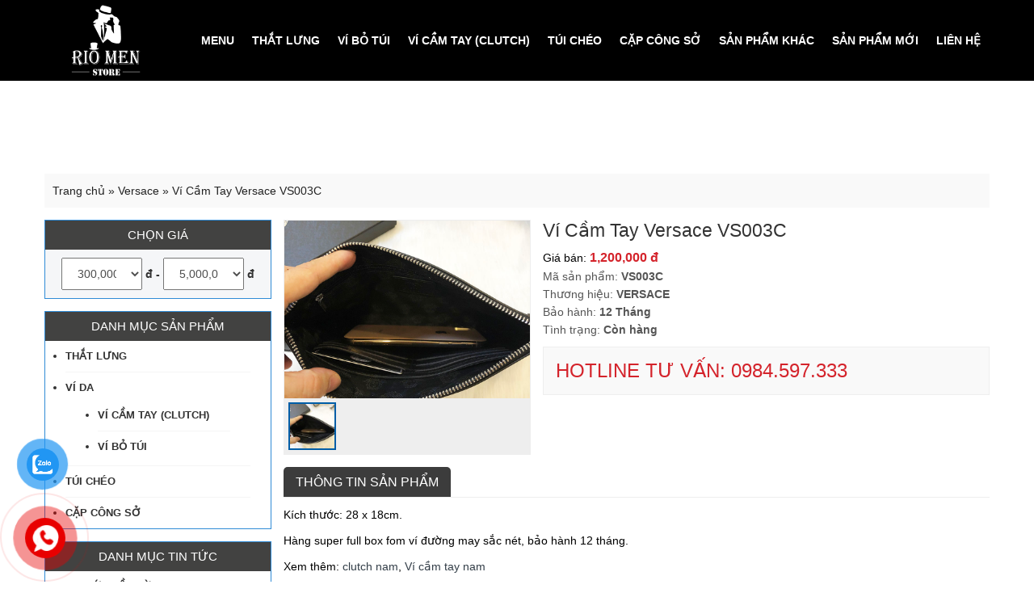

--- FILE ---
content_type: text/html; charset=UTF-8
request_url: https://riomen.vn/vi-cam-tay-versace-vs003c/
body_size: 13465
content:
<!DOCTYPE html><html lang="vi-VN"><head><meta charset="UTF-8" /><meta name="viewport" content="width=device-width, initial-scale=1"><link data-minify="1" rel="preload" href="https://riomen.vn/wp-content/cache/min/1/wp-content/themes/sales040-mathsoft/style-6af091cce4126986559bf95d9550dfe4.css" as="style" onload="this.onload=null;this.rel='stylesheet'"><link rel="pingback" href="https://riomen.vn/xmlrpc.php"><title>Ví Cầm Tay Versace VS003C</title><style id="rocket-critical-css">*{margin:0;padding:0;-webkit-box-sizing:border-box;-moz-box-sizing:border-box;box-sizing:border-box;-webkit-overflow-scrolling:touch;-webkit-text-size-adjust:100%;-ms-text-size-adjust:100%}body{line-height:1.6;font-size:14px;font-family:"Helvetica Neue",Helvetica,Arial,sans-serif;background:#fff;position:relative}body,select,a{outline:0 none}h1,h2,h3,h4{font-size:100%;font-size:14px}ul{list-style:none}img{border:0;vertical-align:middle}a{text-decoration:none}a{color:#333e48;text-decoration:none}img{max-width:100%;height:auto}#wrapper{position:relative}.container-web{width:1170px;margin:0 auto}#header{width:100%;background:#000}.title-website{position:absolute;top:-500px}.wrap-header{height:100px}.logo-web{width:13%;float:left;text-align:center;height:100px;overflow:hidden;display:inline-block;vertical-align:top;position:relative}.logo-web img{max-height:100%;max-width:100%;width:auto!important;height:auto;position:absolute;top:0;bottom:0;left:0;right:0;margin:auto;padding:5px 0}.menu-main{float:right;width:87%;position:relative}.menu-main ul{text-align:right}.menu-main ul li{display:inline-block;position:relative}.menu-main ul li a{color:#fff;font-size:14px;font-weight:600;display:block;padding:39px 11px;text-transform:uppercase}.menu-main ul li ul{text-align:left;float:none;position:absolute;width:220px;background:#fff;top:100px;opacity:0;visibility:visible!important;z-index:9999;border-bottom:1px solid #cecece;border-left:1px solid #cecece;border-right:1px solid #cecece;box-shadow:0 3px 3px rgba(190,190,190,.6);-webkit-box-shadow:0 3px 3px rgba(190,190,190,.6);-moz-box-shadow:0 3px 3px rgba(190,190,190,.6);-webkit-transform-origin:0 0;-moz-transform-origin:0 0;-ms-transform-origin:0 0;-o-transform-origin:0 0;transform-origin:0 0;-webkit-transform:rotateX(-90deg);-moz-transform:rotateX(-90deg);-ms-transform:rotateX(-90deg);-o-transform:rotateX(-90deg);transform:rotateX(-90deg)}.menu-main ul li ul li{width:100%;float:left;background:none;height:auto;border-top:1px solid rgba(0,0,0,.1)}.menu-main ul li ul li a{display:block;float:none;padding:8px 10px;color:#333!important;font-size:14px;text-transform:none}#menumobile{display:none}#container{overflow:hidden;padding:15px 0}#contents{width:76%;float:right;padding-left:15px}#sidebar{width:24%;float:left}.widget{margin-bottom:15px;overflow:hidden;background:#fff;border:1px solid #2F8BD6}.widget-title{display:block;font-size:15px;position:relative;font-weight:400;text-transform:uppercase;background:#424241;color:#fff;padding:6px 15px;text-align:center}.widget ul li{padding:4px 0;color:#333;border-bottom:1px solid #F5F5F5}.widget ul li:last-child{border-bottom:none}.widget ul li a{display:block;font-size:14px;color:#464646;font-weight:400;padding:3px 10px}.widget ul li ul{margin-left:15px}.widget ul li ul li{background:none}.widget ul li ul li a{text-transform:none;font-weight:400}.widget.widget_nav_menu ul{padding:0 25px;list-style:disc}.widget.widget_nav_menu ul li{color:#333}.widget.widget_nav_menu ul li a{text-transform:uppercase;font-weight:600;font-size:13px;color:#333;position:relative;padding:5px 0}.widget.widget_search_filter_register_widget ul{padding:0 10px}.postprorela-title{color:#333;font-size:22px;font-weight:400;position:relative;padding-bottom:3px;text-transform:uppercase;display:block;margin-bottom:0;border-bottom:1px solid #eee}.postprorela-title a{color:#333;display:block}.wrap-showproduct{overflow:hidden;margin-left:-10px;margin-right:-10px}.productbox{float:left;width:33.3333333%;padding:10px}.productbox:nth-child(3n+1){clear:both}.productbox-inner{position:relative;-webkit-box-shadow:0 0 1px #eee;box-shadow:0 0 1px #eee;overflow:hidden;border:1px dashed #A8A8A8;border-radius:4px}.productbox-thumb{text-align:center;width:100%;overflow:hidden}.productbox-thumb img{width:100%}.productbox-price{text-align:center}.productboxpri-default{color:#d4232b;font-size:16px;font-weight:700;margin-right:5px}.productboxpri-sales{color:#848484;text-decoration:line-through;font-size:12px}.product-sales{color:#FFF;line-height:17px;padding:50px 0 0;position:absolute;text-transform:uppercase;top:-35px;width:65px;z-index:9;text-align:center;right:-35px;-webkit-transform:rotate(45deg);-moz-transform:rotate(45deg);-ms-transform:rotate(45deg);-o-transform:rotate(45deg);background:#d4232b}.breadcrumbs-web{background:#f9f9f9;color:#222;font-size:14px;margin-bottom:15px;padding:10px}.breadcrumbs-web a{color:#222}.postproinfo{overflow:hidden;background:#fff}.left-postproinfo{width:35%;float:left;border:1px solid #eee}.slider-thumb .item{overflow:hidden;height:220px;position:relative}.slider-thumb img{min-height:100%;margin:0;position:absolute;top:50%;-ms-transform:translateY(-50%);transform:translateY(-50%)}.slider-thumbsm{text-align:center;background:#eee;padding:5px}.slider-thumbsm img{display:inline-block!important;border:2px solid #fff}#sync2 .item{text-align:center}.right-postproinfo{width:65%;float:right;padding-left:15px}.postpro-title{color:#333;font-size:23px;font-weight:400;margin-bottom:8px;line-height:26px}.right-postproinfo p{color:#555;font-size:14px}.right-postproinfo strong{font-weight:700}.postpro-details{color:#222;font-size:14px;padding:10px;background:#fff;overflow:hidden;position:relative;margin:8px 0;border:1px dashed #fd7c79;border-radius:4px;clear:both}.prohotline{position:relative;background:#f9f9f9;border:1px solid #eee;padding:10px 15px;margin:10px 0;font-size:24px;color:#d4232b}.prohotline a{color:#d4232b}.postpro-subtitle{color:#fff;background:#3C3C3C;font-weight:400;font-size:16px;clear:both;margin-top:15px;text-transform:uppercase;padding:6px 15px;border-radius:5px 5px 0 0;display:inline-block}.postpro-contents{border-top:1px solid #eee}.entry-content{font-size:14px;line-height:1.6;color:#000;text-align:justify;margin-bottom:20px;padding:10px 0;background:#fff}.entry-content p{margin:0 0 10px}img.size-medium{max-width:100%;height:auto}.share-post-bottom{margin-top:15px}.scrolltop-wrap{box-sizing:border-box;position:absolute;top:12rem;right:2rem;bottom:0;-webkit-backface-visibility:hidden;backface-visibility:hidden}@supports (-moz-appearance:meterbar){.scrolltop-wrap{clip:rect(0,3rem,auto,0)}}select{padding:10px 15px;font-family:"Helvetica Neue",Helvetica,Arial,sans-serif;color:#4d4d4d;font-size:14px;width:100%;outline:none}.searchandfilter{text-align:center}.searchandfilter ul{background:#F5F6F8;padding:0 10px}.searchandfilter ul li{font-weight:600}#sidebar .searchandfilter .sf-range-max,#sidebar .searchandfilter .sf-range-min{max-width:100px}#sidebar .searchandfilter ul li label:first-child select option:nth-last-of-type(2),#sidebar .searchandfilter ul li label:first-child select option:nth-last-of-type(1),#sidebar .searchandfilter ul li label:nth-of-type(2) select option:nth-last-of-type(1),#sidebar .searchandfilter ul li label:nth-of-type(2) select option:first-of-type{display:none}.widget_nav_menu .menu-menu-thuong-hieu-container ul{padding:0;border:1px #2F8BD6 solid}.widget_nav_menu .menu-menu-thuong-hieu-container ul li{padding:5px 10px;z-index:2;list-style:none;text-align:center;color:#2F8BD6;border-bottom:1px solid #2F8BD6}.widget_nav_menu .menu-menu-thuong-hieu-container ul li a{color:#2F8BD6}.widget_nav_menu .menu-menu-thuong-hieu-container ul li:not(.init){width:100%;display:none;background:#f4f4f4;text-align:left}.widget_nav_menu .menu-menu-thuong-hieu-container li.init a:after{content:'';display:inline-block;width:0;height:0;border-top:5px solid #2F8BD6;border-left:5px solid transparent;border-right:5px solid transparent;margin:0 0 0 5px;position:relative;top:-2px}.wp-block-media-text .wp-block-media-text__media{grid-area:media-text-media;margin:0}.wp-block-media-text .wp-block-media-text__content{word-break:break-word;grid-area:media-text-content;padding:0 8%}.searchandfilter ul{display:block;margin-top:0;margin-bottom:0}.searchandfilter ul li{list-style:none;display:block;padding-right:10px;padding:10px 0;margin:0}.searchandfilter label{display:inline-block;margin:0;padding:0}.searchandfilter .sf-range-max,.searchandfilter .sf-range-min{max-width:80px}.searchandfilter select.sf-input-select{min-width:170px}.searchandfilter select.sf-range-max.sf-input-select,.searchandfilter select.sf-range-min.sf-input-select{min-width:auto}.owl-carousel{display:none;width:100%;position:relative;z-index:1}@media only screen and (max-width:1200px){.container-web{width:960px}.menu-main ul li a{padding:39px 4px}}@media only screen and (max-width:960px){.container-web{width:100%}.wrap-header{height:auto}.menu-main{display:none}.logo-web{width:50%;height:52px;float:right}#menumobile{display:block}#container{padding:15px 10px}#contents,#sidebar{width:100%;padding:0}}@media only screen and (max-width:760px){.productbox{width:50%}.productbox:nth-child(3n+1){clear:none}.productbox:nth-child(2n+1){clear:both}.left-postproinfo,.right-postproinfo{width:100%;padding:10px 0}.productboxpri-default{font-size:14px}.postprorela-title{font-size:16px;line-height:22px}@media only screen and (max-width:450px){.productboxpri-sales{font-size:8px}.productboxpri-default{font-size:11px}#sync2{display:none!important}}}</style><link rel="canonical" href="https://riomen.vn/vi-cam-tay-versace-vs003c/" /><meta property="og:locale" content="vi_VN" /><meta property="og:type" content="article" /><meta property="og:title" content="Ví Cầm Tay Versace VS003C" /><meta property="og:description" content="Kích thước: 28 x 18cm. Hàng super full box fom ví đường may sắc nét, bảo hành 12 tháng." /><meta property="og:url" content="https://riomen.vn/vi-cam-tay-versace-vs003c/" /><meta property="og:site_name" content="Riomen" /><meta property="article:tag" content="clutch nam" /><meta property="article:tag" content="Ví cầm tay nam" /><meta property="article:section" content="Versace" /><meta property="article:published_time" content="2019-09-25T04:52:04+00:00" /><meta property="article:modified_time" content="2023-04-03T02:47:37+00:00" /><meta property="og:updated_time" content="2023-04-03T02:47:37+00:00" /><meta property="og:image" content="https://riomen.vn/wp-content/uploads/2019/09/bn1-compressed.jpg" /><meta property="og:image:secure_url" content="https://riomen.vn/wp-content/uploads/2019/09/bn1-compressed.jpg" /><meta property="og:image:width" content="1200" /><meta property="og:image:height" content="900" /><meta name="twitter:card" content="summary_large_image" /><meta name="twitter:description" content="Kích thước: 28 x 18cm. Hàng super full box fom ví đường may sắc nét, bảo hành 12 tháng." /><meta name="twitter:title" content="Ví Cầm Tay Versace VS003C" /><meta name="twitter:image" content="https://riomen.vn/wp-content/uploads/2019/09/bn1-compressed.jpg" /> <script type='application/ld+json' class='yoast-schema-graph yoast-schema-graph--main'>{"@context":"https://schema.org","@graph":[{"@type":"WebSite","@id":"https://riomen.vn/#website","url":"https://riomen.vn/","name":"Riomen","potentialAction":{"@type":"SearchAction","target":"https://riomen.vn/?s={search_term_string}","query-input":"required name=search_term_string"}},{"@type":"WebPage","@id":"https://riomen.vn/vi-cam-tay-versace-vs003c/#webpage","url":"https://riomen.vn/vi-cam-tay-versace-vs003c/","inLanguage":"vi-VN","name":"V\u00ed C\u1ea7m Tay Versace VS003C","isPartOf":{"@id":"https://riomen.vn/#website"},"datePublished":"2019-09-25T04:52:04+00:00","dateModified":"2023-04-03T02:47:37+00:00","author":{"@id":"https://riomen.vn/#/schema/person/5392002a045593e5ea2c0c3eaecfd98f"},"breadcrumb":{"@id":"https://riomen.vn/vi-cam-tay-versace-vs003c/#breadcrumb"}},{"@type":"BreadcrumbList","@id":"https://riomen.vn/vi-cam-tay-versace-vs003c/#breadcrumb","itemListElement":[{"@type":"ListItem","position":1,"item":{"@type":"WebPage","@id":"https://riomen.vn/","url":"https://riomen.vn/","name":"Trang ch\u1ee7"}},{"@type":"ListItem","position":2,"item":{"@type":"WebPage","@id":"https://riomen.vn/versace/","url":"https://riomen.vn/versace/","name":"Versace"}},{"@type":"ListItem","position":3,"item":{"@type":"WebPage","@id":"https://riomen.vn/vi-cam-tay-versace-vs003c/","url":"https://riomen.vn/vi-cam-tay-versace-vs003c/","name":"V\u00ed C\u1ea7m Tay Versace VS003C"}}]},{"@type":["Person"],"@id":"https://riomen.vn/#/schema/person/5392002a045593e5ea2c0c3eaecfd98f","name":"riomen","image":{"@type":"ImageObject","@id":"https://riomen.vn/#authorlogo","url":"https://secure.gravatar.com/avatar/2e1413358aba9d6253d2a65a664cf92a?s=96&d=mm&r=g","caption":"riomen"},"sameAs":[]}]}</script> <link rel='dns-prefetch' href='//ajax.googleapis.com' /><link rel="alternate" type="application/rss+xml" title="Riomen &raquo; Ví Cầm Tay Versace VS003C Dòng phản hồi" href="https://riomen.vn/vi-cam-tay-versace-vs003c/feed/" /><style type="text/css">img.wp-smiley,img.emoji{display:inline!important;border:none!important;box-shadow:none!important;height:1em!important;width:1em!important;margin:0 .07em!important;vertical-align:-0.1em!important;background:none!important;padding:0!important}</style><link rel='preload' id='wp-block-library-css'  href='https://riomen.vn/wp-includes/css/dist/block-library/style.min.css?ver=5.2.3' as="style" onload="this.onload=null;this.rel='stylesheet'" type='text/css' media='all' /><link rel='preload' id='foobox-free-min-css'  href='https://riomen.vn/wp-content/plugins/foobox-image-lightbox/free/css/foobox.free.min.css?ver=2.7.5' as="style" onload="this.onload=null;this.rel='stylesheet'" type='text/css' media='all' /><link rel='preload' id='search-filter-plugin-styles-css'  href='https://riomen.vn/wp-content/plugins/search-filter-pro/public/assets/css/search-filter.min.css?ver=2.4.2' as="style" onload="this.onload=null;this.rel='stylesheet'" type='text/css' media='all' /> <script type='text/javascript'>/* <![CDATA[ */ var SF_LDATA = {"ajax_url":"https:\/\/riomen.vn\/wp-admin\/admin-ajax.php","home_url":"https:\/\/riomen.vn\/"}; /* ]]> */</script> <link rel='https://api.w.org/' href='https://riomen.vn/wp-json/' /><link rel='shortlink' href='https://riomen.vn/?p=336' /><link rel="alternate" type="application/json+oembed" href="https://riomen.vn/wp-json/oembed/1.0/embed?url=https%3A%2F%2Friomen.vn%2Fvi-cam-tay-versace-vs003c%2F" /><link rel="alternate" type="text/xml+oembed" href="https://riomen.vn/wp-json/oembed/1.0/embed?url=https%3A%2F%2Friomen.vn%2Fvi-cam-tay-versace-vs003c%2F&#038;format=xml" /><link rel="shortcut icon" href=""/> <script>/*! loadCSS rel=preload polyfill. [c]2017 Filament Group, Inc. MIT License */
(function(w){"use strict";if(!w.loadCSS){w.loadCSS=function(){}}
var rp=loadCSS.relpreload={};rp.support=(function(){var ret;try{ret=w.document.createElement("link").relList.supports("preload")}catch(e){ret=!1}
return function(){return ret}})();rp.bindMediaToggle=function(link){var finalMedia=link.media||"all";function enableStylesheet(){link.media=finalMedia}
if(link.addEventListener){link.addEventListener("load",enableStylesheet)}else if(link.attachEvent){link.attachEvent("onload",enableStylesheet)}
setTimeout(function(){link.rel="stylesheet";link.media="only x"});setTimeout(enableStylesheet,3000)};rp.poly=function(){if(rp.support()){return}
var links=w.document.getElementsByTagName("link");for(var i=0;i<links.length;i++){var link=links[i];if(link.rel==="preload"&&link.getAttribute("as")==="style"&&!link.getAttribute("data-loadcss")){link.setAttribute("data-loadcss",!0);rp.bindMediaToggle(link)}}};if(!rp.support()){rp.poly();var run=w.setInterval(rp.poly,500);if(w.addEventListener){w.addEventListener("load",function(){rp.poly();w.clearInterval(run)})}else if(w.attachEvent){w.attachEvent("onload",function(){rp.poly();w.clearInterval(run)})}}
if(typeof exports!=="undefined"){exports.loadCSS=loadCSS}
else{w.loadCSS=loadCSS}}(typeof global!=="undefined"?global:this))</script> </head><body class="post-template-default single single-post postid-336 single-format-standard"><div id="wrapper"><header id="header"><div class="wrap-header container-web"><div class="logo-web"> <a href="https://riomen.vn/" id="logo"><img src="https://riomen.vn/wp-content/uploads/2019/04/logo-riomen-white.png" alt="Riomen"></a></div><h2 class="title-website">Riomen</h2><nav class="menu-main"><ul id="menu" class="menu"><li id="menu-item-25" class="menu-item menu-item-type-custom menu-item-object-custom menu-item-home menu-item-25"><a href="https://riomen.vn/">Menu</a></li><li id="menu-item-1662" class="menu-item menu-item-type-taxonomy menu-item-object-category menu-item-has-children menu-item-1662"><a href="https://riomen.vn/that-lung/">Thắt Lưng</a><ul class="sub-menu"><li id="menu-item-1663" class="menu-item menu-item-type-taxonomy menu-item-object-category menu-item-1663"><a href="https://riomen.vn/that-lung/that-lung-bally/">Thắt lưng Bally</a></li><li id="menu-item-1664" class="menu-item menu-item-type-taxonomy menu-item-object-category menu-item-1664"><a href="https://riomen.vn/that-lung/that-lung-burberry/">Thắt lưng Burberry</a></li><li id="menu-item-1665" class="menu-item menu-item-type-taxonomy menu-item-object-category menu-item-1665"><a href="https://riomen.vn/that-lung/that-lung-dior/">Thắt lưng Dior</a></li><li id="menu-item-1975" class="menu-item menu-item-type-taxonomy menu-item-object-category menu-item-1975"><a href="https://riomen.vn/that-lung/that-lung-dolce-gabbana/">Thắt lưng Dolce &#038; Gabbana</a></li><li id="menu-item-1666" class="menu-item menu-item-type-taxonomy menu-item-object-category menu-item-1666"><a href="https://riomen.vn/that-lung/that-lung-gucci/">Thắt lưng Gucci</a></li><li id="menu-item-1667" class="menu-item menu-item-type-taxonomy menu-item-object-category menu-item-1667"><a href="https://riomen.vn/that-lung/that-lung-hermes/">Thắt lưng Hermes</a></li><li id="menu-item-1669" class="menu-item menu-item-type-taxonomy menu-item-object-category menu-item-1669"><a href="https://riomen.vn/that-lung/that-lung-louis-vuitton/">Thắt lưng Louis Vuitton</a></li><li id="menu-item-1670" class="menu-item menu-item-type-taxonomy menu-item-object-category menu-item-1670"><a href="https://riomen.vn/that-lung/that-lung-mont-blanc/">Thắt lưng Mont Blanc</a></li><li id="menu-item-1671" class="menu-item menu-item-type-taxonomy menu-item-object-category menu-item-1671"><a href="https://riomen.vn/that-lung/that-lung-salvatore-ferragamo/">Thắt lưng Salvatore Ferragamo</a></li><li id="menu-item-1672" class="menu-item menu-item-type-taxonomy menu-item-object-category menu-item-1672"><a href="https://riomen.vn/that-lung/that-lung-versace/">Thắt lưng Versace</a></li><li id="menu-item-2797" class="menu-item menu-item-type-taxonomy menu-item-object-category menu-item-2797"><a href="https://riomen.vn/that-lung-12-con-giap/">Thắt lưng 12 con giáp</a></li><li id="menu-item-1668" class="menu-item menu-item-type-taxonomy menu-item-object-category menu-item-1668"><a href="https://riomen.vn/that-lung/that-lung-khac/">Thắt lưng khác</a></li></ul></li><li id="menu-item-1677" class="menu-item menu-item-type-taxonomy menu-item-object-category menu-item-has-children menu-item-1677"><a href="https://riomen.vn/vi-da/vi-bo-tui/">Ví bỏ túi</a><ul class="sub-menu"><li id="menu-item-1684" class="menu-item menu-item-type-taxonomy menu-item-object-category menu-item-1684"><a href="https://riomen.vn/vi-da/vi-bo-tui/vi-louis-vuitton/">Ví Louis Vuitton</a></li><li id="menu-item-1681" class="menu-item menu-item-type-taxonomy menu-item-object-category menu-item-1681"><a href="https://riomen.vn/vi-da/vi-bo-tui/vi-gucci/">Ví Gucci</a></li><li id="menu-item-1685" class="menu-item menu-item-type-taxonomy menu-item-object-category menu-item-1685"><a href="https://riomen.vn/vi-da/vi-bo-tui/vi-mont-blanc/">Ví Mont Blanc</a></li><li id="menu-item-1687" class="menu-item menu-item-type-taxonomy menu-item-object-category menu-item-1687"><a href="https://riomen.vn/vi-da/vi-bo-tui/vi-thom-browne/">Ví Thom Browne</a></li><li id="menu-item-1728" class="menu-item menu-item-type-taxonomy menu-item-object-category menu-item-1728"><a href="https://riomen.vn/vi-da/vi-bo-tui/vi-burberry/">Ví Burberry</a></li><li id="menu-item-1682" class="menu-item menu-item-type-taxonomy menu-item-object-category menu-item-1682"><a href="https://riomen.vn/vi-da/vi-bo-tui/vi-hermes/">Ví Hermes</a></li><li id="menu-item-1686" class="menu-item menu-item-type-taxonomy menu-item-object-category menu-item-1686"><a href="https://riomen.vn/vi-da/vi-bo-tui/vi-prada/">Ví Prada</a></li><li id="menu-item-1683" class="menu-item menu-item-type-taxonomy menu-item-object-category menu-item-1683"><a href="https://riomen.vn/vi-da/vi-bo-tui/vi-khac/">Ví khác</a></li></ul></li><li id="menu-item-1727" class="menu-item menu-item-type-taxonomy menu-item-object-category current-post-ancestor current-menu-parent current-post-parent menu-item-has-children menu-item-1727"><a href="https://riomen.vn/vi-da/vi-cam-tay-clutch/">Ví cầm tay (Clutch)</a><ul class="sub-menu"><li id="menu-item-1734" class="menu-item menu-item-type-taxonomy menu-item-object-category menu-item-1734"><a href="https://riomen.vn/vi-da/vi-cam-tay-clutch/vi-cam-tay-louis-vuitton/">Ví cầm tay Louis Vuitton</a></li><li id="menu-item-1731" class="menu-item menu-item-type-taxonomy menu-item-object-category menu-item-1731"><a href="https://riomen.vn/vi-da/vi-cam-tay-clutch/vi-cam-tay-gucci/">Ví cầm tay Gucci</a></li><li id="menu-item-1729" class="menu-item menu-item-type-taxonomy menu-item-object-category menu-item-1729"><a href="https://riomen.vn/vi-da/vi-cam-tay-clutch/vi-cam-tay-burberry/">Ví cầm tay Burberry</a></li><li id="menu-item-1735" class="menu-item menu-item-type-taxonomy menu-item-object-category menu-item-1735"><a href="https://riomen.vn/vi-da/vi-cam-tay-clutch/vi-cam-tay-mont-blanc/">Ví cầm tay Mont Blanc</a></li><li id="menu-item-1732" class="menu-item menu-item-type-taxonomy menu-item-object-category menu-item-1732"><a href="https://riomen.vn/vi-da/vi-cam-tay-clutch/vi-cam-tay-hermes/">Ví cầm tay Hermes</a></li><li id="menu-item-1736" class="menu-item menu-item-type-taxonomy menu-item-object-category menu-item-1736"><a href="https://riomen.vn/vi-da/vi-cam-tay-clutch/vi-cam-tay-prada/">Ví cầm tay Prada</a></li><li id="menu-item-1737" class="menu-item menu-item-type-taxonomy menu-item-object-category current-post-ancestor current-menu-parent current-post-parent menu-item-1737"><a href="https://riomen.vn/vi-da/vi-cam-tay-clutch/vi-cam-tay-versace/">Ví cầm tay Versace</a></li><li id="menu-item-1730" class="menu-item menu-item-type-taxonomy menu-item-object-category menu-item-1730"><a href="https://riomen.vn/vi-da/vi-cam-tay-clutch/vi-cam-tay-dior/">Ví cầm tay Dior</a></li><li id="menu-item-2556" class="menu-item menu-item-type-taxonomy menu-item-object-category menu-item-2556"><a href="https://riomen.vn/vi-da/vi-cam-tay-clutch/vi-cam-tay-bottega-veneta/">Ví cầm tay Bottega Veneta</a></li><li id="menu-item-1733" class="menu-item menu-item-type-taxonomy menu-item-object-category menu-item-1733"><a href="https://riomen.vn/vi-da/vi-cam-tay-clutch/vi-cam-tay-khac/">Ví cầm tay khác</a></li></ul></li><li id="menu-item-1718" class="menu-item menu-item-type-taxonomy menu-item-object-category menu-item-has-children menu-item-1718"><a href="https://riomen.vn/tui-cheo/">Túi Chéo</a><ul class="sub-menu"><li id="menu-item-1722" class="menu-item menu-item-type-taxonomy menu-item-object-category menu-item-1722"><a href="https://riomen.vn/tui-cheo/tui-cheo-louis-vuitton/">Túi chéo Louis Vuitton</a></li><li id="menu-item-1719" class="menu-item menu-item-type-taxonomy menu-item-object-category menu-item-1719"><a href="https://riomen.vn/tui-cheo/tui-cheo-burberry/">Túi chéo Burberry</a></li><li id="menu-item-1721" class="menu-item menu-item-type-taxonomy menu-item-object-category menu-item-1721"><a href="https://riomen.vn/tui-cheo/tui-cheo-gucci/">Túi chéo Gucci</a></li><li id="menu-item-1723" class="menu-item menu-item-type-taxonomy menu-item-object-category menu-item-1723"><a href="https://riomen.vn/tui-cheo/tui-cheo-mont-blanc/">Túi chéo Mont Blanc</a></li><li id="menu-item-1720" class="menu-item menu-item-type-taxonomy menu-item-object-category menu-item-1720"><a href="https://riomen.vn/tui-cheo/tui-cheo-dior/">Túi chéo Dior</a></li><li id="menu-item-1724" class="menu-item menu-item-type-taxonomy menu-item-object-category menu-item-1724"><a href="https://riomen.vn/tui-cheo/tui-cheo-versace/">Túi chéo Versace</a></li><li id="menu-item-1809" class="menu-item menu-item-type-taxonomy menu-item-object-category menu-item-1809"><a href="https://riomen.vn/tui-cheo/tui-cheo-prada/">Túi chéo Prada</a></li><li id="menu-item-2557" class="menu-item menu-item-type-taxonomy menu-item-object-category menu-item-2557"><a href="https://riomen.vn/tui-cheo/tui-cheo-bottega-veneta/">Túi chéo Bottega Veneta</a></li><li id="menu-item-1808" class="menu-item menu-item-type-taxonomy menu-item-object-category menu-item-1808"><a href="https://riomen.vn/tui-cheo/tui-cheo-khac/">Túi chéo khác</a></li></ul></li><li id="menu-item-1689" class="menu-item menu-item-type-taxonomy menu-item-object-category menu-item-has-children menu-item-1689"><a href="https://riomen.vn/cap-cong-so/">Cặp công sở</a><ul class="sub-menu"><li id="menu-item-1693" class="menu-item menu-item-type-taxonomy menu-item-object-category menu-item-1693"><a href="https://riomen.vn/cap-cong-so/cap-louis-vuitton/">Cặp Louis Vuitton</a></li><li id="menu-item-1691" class="menu-item menu-item-type-taxonomy menu-item-object-category menu-item-1691"><a href="https://riomen.vn/cap-cong-so/cap-gucci/">Cặp Gucci</a></li><li id="menu-item-1690" class="menu-item menu-item-type-taxonomy menu-item-object-category menu-item-1690"><a href="https://riomen.vn/cap-cong-so/cap-burberry/">Cặp Burberry</a></li><li id="menu-item-1694" class="menu-item menu-item-type-taxonomy menu-item-object-category menu-item-1694"><a href="https://riomen.vn/cap-cong-so/cap-mont-blanc/">Cặp Mont Blanc</a></li><li id="menu-item-1692" class="menu-item menu-item-type-taxonomy menu-item-object-category menu-item-1692"><a href="https://riomen.vn/cap-cong-so/cap-khac/">Cặp khác</a></li></ul></li><li id="menu-item-1703" class="menu-item menu-item-type-taxonomy menu-item-object-category menu-item-1703"><a href="https://riomen.vn/san-pham-khac/">Sản phẩm khác</a></li><li id="menu-item-1704" class="menu-item menu-item-type-taxonomy menu-item-object-category menu-item-1704"><a href="https://riomen.vn/san-pham-moi/">Sản phẩm mới</a></li><li id="menu-item-31" class="menu-item menu-item-type-post_type menu-item-object-page menu-item-31"><a href="https://riomen.vn/lien-he/">Liên hệ</a></li><li id="menu-item-93" class="menu-item menu-item-type-taxonomy menu-item-object-news_cat menu-item-93"><a href="https://riomen.vn/goc-giai-tri/">Góc giải trí</a></li></ul></nav></div><div id="menumobile"></div></header><div id="container" class="container-web"><div class="breadcrumbs-web"><p id="breadcrumbs"><span><span><a href="https://riomen.vn/" >Trang chủ</a> » <span><a href="https://riomen.vn/versace/" >Versace</a> » <span class="breadcrumb_last" aria-current="page">Ví Cầm Tay Versace VS003C</span></span></span></span></p></div><div id="contents"><section class="showpost-pro"><div class="postproinfo"><div class="left-postproinfo"><div id="sync1" class="slider-thumb owl-carousel owl-theme"><div class="item content"> <a href="https://riomen.vn/wp-content/uploads/2019/09/fc12.jpg" class="foobox"><img class="thumbzoomms" src='https://riomen.vn/wp-content/uploads/2019/09/fc12.jpg' alt='' /></a></div></div><div id="sync2" class="slider-thumbsm owl-carousel owl-theme"><div class="item"> <img src='https://riomen.vn/wp-content/uploads/2019/09/fc12-150x150.jpg' alt='' /></div></div></div><div class="right-postproinfo"><h1 class="postpro-title">Ví Cầm Tay Versace VS003C</h1><div class="productbox-price" style="text-align:left"> Giá bán: <span class="productboxpri-default">1,200,000 đ</span></div><p>Mã sản phẩm: <strong>VS003C</strong></p><p>Thương hiệu: <strong>VERSACE</strong></p><p>Bảo hành: <strong>12 Tháng</strong></p><p>Tình trạng: <strong>Còn hàng</strong></p><div class="prohotline"><a href="tel:0984.597.333">HOTLINE TƯ VẤN: 0984.597.333</a></div></div></div><h4 class="postpro-subtitle">Thông tin sản phẩm</h4><div class="postpro-contents entry-content"><p>Kích thước: 28 x 18cm.</p><p>Hàng super full box fom ví đường may sắc nét, bảo hành 12 tháng.</p> Xem thêm: <a href="https://riomen.vn/tag/clutch-nam/" rel="tag">clutch nam</a>, <a href="https://riomen.vn/tag/vi-cam-tay-nam/" rel="tag">Ví cầm tay nam</a></div><div class="share-post-bottom" style="margin-bottom:15px"> <script type="text/javascript" src="//s7.addthis.com/js/300/addthis_widget.js#pubid=ra-543826ad7abc3764" async="async"></script> <div class="addthis_native_toolbox"></div></div><div class="postpro-rela"><h4 class="postprorela-title"><span><a href="javascript:;">Sản phẩm liên quan</a></span></h4><div class="wrap-protwo wrap-showproduct wrap-prorela"><div class="productbox showproductbox"><div class="productbox-inner"><div class="productbox-thumb"><a href="https://riomen.vn/vi-ngang-mont-blanc-dap-van-mbw012/"><img width="300" height="300" src="[data-uri]" data-lazy-src="https://riomen.vn/wp-content/uploads/2026/01/Dập-vân-1-300x300.jpg" class="attachment-medium size-medium wp-post-image" alt="" data-lazy-srcset="https://riomen.vn/wp-content/uploads/2026/01/Dập-vân-1-300x300.jpg 300w, https://riomen.vn/wp-content/uploads/2026/01/Dập-vân-1-150x150.jpg 150w, https://riomen.vn/wp-content/uploads/2026/01/Dập-vân-1-768x768.jpg 768w, https://riomen.vn/wp-content/uploads/2026/01/Dập-vân-1-1024x1024.jpg 1024w, https://riomen.vn/wp-content/uploads/2026/01/Dập-vân-1.jpg 1200w" data-lazy-sizes="(max-width: 300px) 100vw, 300px" /><noscript><img width="300" height="300" src="https://riomen.vn/wp-content/uploads/2026/01/Dập-vân-1-300x300.jpg" class="attachment-medium size-medium wp-post-image" alt="" srcset="https://riomen.vn/wp-content/uploads/2026/01/Dập-vân-1-300x300.jpg 300w, https://riomen.vn/wp-content/uploads/2026/01/Dập-vân-1-150x150.jpg 150w, https://riomen.vn/wp-content/uploads/2026/01/Dập-vân-1-768x768.jpg 768w, https://riomen.vn/wp-content/uploads/2026/01/Dập-vân-1-1024x1024.jpg 1024w, https://riomen.vn/wp-content/uploads/2026/01/Dập-vân-1.jpg 1200w" sizes="(max-width: 300px) 100vw, 300px" /></noscript></a></div><div class="productboxinfo"><h3 class="productbox-name"><a href="https://riomen.vn/vi-ngang-mont-blanc-dap-van-mbw012/">Ví ngang Mont Blanc dập vân MBW012</a></h3><div class="productbox-price"> <span class="productboxpri-default">850,000 đ</span></div></div></div></div><div class="productbox showproductbox"><div class="productbox-inner"><div class="productbox-thumb"><a href="https://riomen.vn/vi-ngang-mont-blanc-da-bong-mbw011/"><img width="300" height="300" src="[data-uri]" data-lazy-src="https://riomen.vn/wp-content/uploads/2026/01/Da-trơn-1-300x300.jpg" class="attachment-medium size-medium wp-post-image" alt="" data-lazy-srcset="https://riomen.vn/wp-content/uploads/2026/01/Da-trơn-1-300x300.jpg 300w, https://riomen.vn/wp-content/uploads/2026/01/Da-trơn-1-150x150.jpg 150w, https://riomen.vn/wp-content/uploads/2026/01/Da-trơn-1-768x768.jpg 768w, https://riomen.vn/wp-content/uploads/2026/01/Da-trơn-1-1024x1024.jpg 1024w, https://riomen.vn/wp-content/uploads/2026/01/Da-trơn-1.jpg 1200w" data-lazy-sizes="(max-width: 300px) 100vw, 300px" /><noscript><img width="300" height="300" src="https://riomen.vn/wp-content/uploads/2026/01/Da-trơn-1-300x300.jpg" class="attachment-medium size-medium wp-post-image" alt="" srcset="https://riomen.vn/wp-content/uploads/2026/01/Da-trơn-1-300x300.jpg 300w, https://riomen.vn/wp-content/uploads/2026/01/Da-trơn-1-150x150.jpg 150w, https://riomen.vn/wp-content/uploads/2026/01/Da-trơn-1-768x768.jpg 768w, https://riomen.vn/wp-content/uploads/2026/01/Da-trơn-1-1024x1024.jpg 1024w, https://riomen.vn/wp-content/uploads/2026/01/Da-trơn-1.jpg 1200w" sizes="(max-width: 300px) 100vw, 300px" /></noscript></a></div><div class="productboxinfo"><h3 class="productbox-name"><a href="https://riomen.vn/vi-ngang-mont-blanc-da-bong-mbw011/">Ví ngang Mont Blanc da bóng MBW011</a></h3><div class="productbox-price"> <span class="productboxpri-default">850,000 đ</span></div></div></div></div><div class="productbox showproductbox"><div class="productbox-inner"><div class="productbox-thumb"><a href="https://riomen.vn/vi-ngang-mont-blanc-da-be-mbw010/"><img width="300" height="300" src="[data-uri]" data-lazy-src="https://riomen.vn/wp-content/uploads/2026/01/Da-bê-1-300x300.jpg" class="attachment-medium size-medium wp-post-image" alt="" data-lazy-srcset="https://riomen.vn/wp-content/uploads/2026/01/Da-bê-1-300x300.jpg 300w, https://riomen.vn/wp-content/uploads/2026/01/Da-bê-1-150x150.jpg 150w, https://riomen.vn/wp-content/uploads/2026/01/Da-bê-1-768x768.jpg 768w, https://riomen.vn/wp-content/uploads/2026/01/Da-bê-1-1024x1024.jpg 1024w, https://riomen.vn/wp-content/uploads/2026/01/Da-bê-1.jpg 1200w" data-lazy-sizes="(max-width: 300px) 100vw, 300px" /><noscript><img width="300" height="300" src="https://riomen.vn/wp-content/uploads/2026/01/Da-bê-1-300x300.jpg" class="attachment-medium size-medium wp-post-image" alt="" srcset="https://riomen.vn/wp-content/uploads/2026/01/Da-bê-1-300x300.jpg 300w, https://riomen.vn/wp-content/uploads/2026/01/Da-bê-1-150x150.jpg 150w, https://riomen.vn/wp-content/uploads/2026/01/Da-bê-1-768x768.jpg 768w, https://riomen.vn/wp-content/uploads/2026/01/Da-bê-1-1024x1024.jpg 1024w, https://riomen.vn/wp-content/uploads/2026/01/Da-bê-1.jpg 1200w" sizes="(max-width: 300px) 100vw, 300px" /></noscript></a></div><div class="productboxinfo"><h3 class="productbox-name"><a href="https://riomen.vn/vi-ngang-mont-blanc-da-be-mbw010/">Ví ngang Mont Blanc da bê MBW010</a></h3><div class="productbox-price"> <span class="productboxpri-default">850,000 đ</span></div></div></div></div></div></div></section></div><aside id="sidebar"><div id="search_filter_register_widget-2" class="widget widget_search_filter_register_widget"><h3 class="widget-title">Chọn giá</h3><form data-sf-form-id='82' data-is-rtl='0' data-maintain-state='1' data-results-url='https://riomen.vn/tim-kiem/' data-ajax-form-url='https://riomen.vn/?sfid=82&amp;sf_action=get_data&amp;sf_data=form' data-display-result-method='archive' data-use-history-api='1' data-template-loaded='0' data-lang-code='' data-ajax='0' data-init-paged='1' data-auto-update='1' action='https://riomen.vn/tim-kiem/' method='post' class='searchandfilter' id='search-filter-form-82' autocomplete='off' data-instance-count='1'><ul><li class="sf-field-post-meta-gia_ban" data-sf-field-name="_sfm_gia_ban" data-sf-field-type="post_meta" data-sf-field-input-type="range-select" data-sf-meta-type="number"><div  data-start-min="300000" data-start-max="5000000" data-start-min-formatted="300000" data-start-max-formatted="5000000" data-min="300000" data-max="5000000" data-step="100000" data-decimal-places="0" data-thousand-seperator="," data-decimal-seperator="." data-display-values-as="textinput" data-sf-field-name="_sfm_gia_ban" class="sf-meta-range sf-meta-range-select sf-meta-range-select-fromto"> <label> <select class="sf-input-range-select sf-range-min sf-input-select" name="_sfm_gia_ban_min[]" title=""><option class="sf-level-0 sf-option-active" selected="selected" data-sf-depth="0" value="300000">300,000</option><option class="sf-level-0 " data-sf-depth="0" value="400000">400,000</option><option class="sf-level-0 " data-sf-depth="0" value="500000">500,000</option><option class="sf-level-0 " data-sf-depth="0" value="600000">600,000</option><option class="sf-level-0 " data-sf-depth="0" value="700000">700,000</option><option class="sf-level-0 " data-sf-depth="0" value="800000">800,000</option><option class="sf-level-0 " data-sf-depth="0" value="900000">900,000</option><option class="sf-level-0 " data-sf-depth="0" value="1000000">1,000,000</option><option class="sf-level-0 " data-sf-depth="0" value="1100000">1,100,000</option><option class="sf-level-0 " data-sf-depth="0" value="1200000">1,200,000</option><option class="sf-level-0 " data-sf-depth="0" value="1300000">1,300,000</option><option class="sf-level-0 " data-sf-depth="0" value="1400000">1,400,000</option><option class="sf-level-0 " data-sf-depth="0" value="1500000">1,500,000</option><option class="sf-level-0 " data-sf-depth="0" value="1600000">1,600,000</option><option class="sf-level-0 " data-sf-depth="0" value="1700000">1,700,000</option><option class="sf-level-0 " data-sf-depth="0" value="1800000">1,800,000</option><option class="sf-level-0 " data-sf-depth="0" value="1900000">1,900,000</option><option class="sf-level-0 " data-sf-depth="0" value="2000000">2,000,000</option><option class="sf-level-0 " data-sf-depth="0" value="2100000">2,100,000</option><option class="sf-level-0 " data-sf-depth="0" value="2200000">2,200,000</option><option class="sf-level-0 " data-sf-depth="0" value="2300000">2,300,000</option><option class="sf-level-0 " data-sf-depth="0" value="2400000">2,400,000</option><option class="sf-level-0 " data-sf-depth="0" value="2500000">2,500,000</option><option class="sf-level-0 " data-sf-depth="0" value="2600000">2,600,000</option><option class="sf-level-0 " data-sf-depth="0" value="2700000">2,700,000</option><option class="sf-level-0 " data-sf-depth="0" value="2800000">2,800,000</option><option class="sf-level-0 " data-sf-depth="0" value="2900000">2,900,000</option><option class="sf-level-0 " data-sf-depth="0" value="3000000">3,000,000</option><option class="sf-level-0 " data-sf-depth="0" value="3100000">3,100,000</option><option class="sf-level-0 " data-sf-depth="0" value="3200000">3,200,000</option><option class="sf-level-0 " data-sf-depth="0" value="3300000">3,300,000</option><option class="sf-level-0 " data-sf-depth="0" value="3400000">3,400,000</option><option class="sf-level-0 " data-sf-depth="0" value="3500000">3,500,000</option><option class="sf-level-0 " data-sf-depth="0" value="3600000">3,600,000</option><option class="sf-level-0 " data-sf-depth="0" value="3700000">3,700,000</option><option class="sf-level-0 " data-sf-depth="0" value="3800000">3,800,000</option><option class="sf-level-0 " data-sf-depth="0" value="3900000">3,900,000</option><option class="sf-level-0 " data-sf-depth="0" value="4000000">4,000,000</option><option class="sf-level-0 " data-sf-depth="0" value="4100000">4,100,000</option><option class="sf-level-0 " data-sf-depth="0" value="4200000">4,200,000</option><option class="sf-level-0 " data-sf-depth="0" value="4300000">4,300,000</option><option class="sf-level-0 " data-sf-depth="0" value="4400000">4,400,000</option><option class="sf-level-0 " data-sf-depth="0" value="4500000">4,500,000</option><option class="sf-level-0 " data-sf-depth="0" value="4600000">4,600,000</option><option class="sf-level-0 " data-sf-depth="0" value="4700000">4,700,000</option><option class="sf-level-0 " data-sf-depth="0" value="4800000">4,800,000</option><option class="sf-level-0 " data-sf-depth="0" value="4900000">4,900,000</option><option class="sf-level-0 " data-sf-depth="0" value="5000000">5,000,000</option><option class="sf-level-0 " data-sf-depth="0" value="5100000">5,100,000</option> </select> </label><span class='sf-range-postfix'> đ</span> <span class="sf-range-values-seperator"> - </span> <label> <select class="sf-input-range-select sf-range-max sf-input-select" name="_sfm_gia_ban_max[]" title=""><option class="sf-level-0 sf-option-active" data-sf-depth="0" value="300000">300,000</option><option class="sf-level-0 " data-sf-depth="0" value="400000">400,000</option><option class="sf-level-0 " data-sf-depth="0" value="500000">500,000</option><option class="sf-level-0 " data-sf-depth="0" value="600000">600,000</option><option class="sf-level-0 " data-sf-depth="0" value="700000">700,000</option><option class="sf-level-0 " data-sf-depth="0" value="800000">800,000</option><option class="sf-level-0 " data-sf-depth="0" value="900000">900,000</option><option class="sf-level-0 " data-sf-depth="0" value="1000000">1,000,000</option><option class="sf-level-0 " data-sf-depth="0" value="1100000">1,100,000</option><option class="sf-level-0 " data-sf-depth="0" value="1200000">1,200,000</option><option class="sf-level-0 " data-sf-depth="0" value="1300000">1,300,000</option><option class="sf-level-0 " data-sf-depth="0" value="1400000">1,400,000</option><option class="sf-level-0 " data-sf-depth="0" value="1500000">1,500,000</option><option class="sf-level-0 " data-sf-depth="0" value="1600000">1,600,000</option><option class="sf-level-0 " data-sf-depth="0" value="1700000">1,700,000</option><option class="sf-level-0 " data-sf-depth="0" value="1800000">1,800,000</option><option class="sf-level-0 " data-sf-depth="0" value="1900000">1,900,000</option><option class="sf-level-0 " data-sf-depth="0" value="2000000">2,000,000</option><option class="sf-level-0 " data-sf-depth="0" value="2100000">2,100,000</option><option class="sf-level-0 " data-sf-depth="0" value="2200000">2,200,000</option><option class="sf-level-0 " data-sf-depth="0" value="2300000">2,300,000</option><option class="sf-level-0 " data-sf-depth="0" value="2400000">2,400,000</option><option class="sf-level-0 " data-sf-depth="0" value="2500000">2,500,000</option><option class="sf-level-0 " data-sf-depth="0" value="2600000">2,600,000</option><option class="sf-level-0 " data-sf-depth="0" value="2700000">2,700,000</option><option class="sf-level-0 " data-sf-depth="0" value="2800000">2,800,000</option><option class="sf-level-0 " data-sf-depth="0" value="2900000">2,900,000</option><option class="sf-level-0 " data-sf-depth="0" value="3000000">3,000,000</option><option class="sf-level-0 " data-sf-depth="0" value="3100000">3,100,000</option><option class="sf-level-0 " data-sf-depth="0" value="3200000">3,200,000</option><option class="sf-level-0 " data-sf-depth="0" value="3300000">3,300,000</option><option class="sf-level-0 " data-sf-depth="0" value="3400000">3,400,000</option><option class="sf-level-0 " data-sf-depth="0" value="3500000">3,500,000</option><option class="sf-level-0 " data-sf-depth="0" value="3600000">3,600,000</option><option class="sf-level-0 " data-sf-depth="0" value="3700000">3,700,000</option><option class="sf-level-0 " data-sf-depth="0" value="3800000">3,800,000</option><option class="sf-level-0 " data-sf-depth="0" value="3900000">3,900,000</option><option class="sf-level-0 " data-sf-depth="0" value="4000000">4,000,000</option><option class="sf-level-0 " data-sf-depth="0" value="4100000">4,100,000</option><option class="sf-level-0 " data-sf-depth="0" value="4200000">4,200,000</option><option class="sf-level-0 " data-sf-depth="0" value="4300000">4,300,000</option><option class="sf-level-0 " data-sf-depth="0" value="4400000">4,400,000</option><option class="sf-level-0 " data-sf-depth="0" value="4500000">4,500,000</option><option class="sf-level-0 " data-sf-depth="0" value="4600000">4,600,000</option><option class="sf-level-0 " data-sf-depth="0" value="4700000">4,700,000</option><option class="sf-level-0 " data-sf-depth="0" value="4800000">4,800,000</option><option class="sf-level-0 " data-sf-depth="0" value="4900000">4,900,000</option><option class="sf-level-0 sf-option-active" data-sf-depth="0" selected="selected" value="5000000">5,000,000</option><option class="sf-level-0 " data-sf-depth="0" value="5100000">5,100,000</option> </select> </label><span class='sf-range-postfix'> đ</span></div></li></ul></form></div><div id="nav_menu-2" class="widget widget_nav_menu"><h3 class="widget-title">Danh mục sản phẩm</h3><div class="menu-danh-muc-san-pham-container"><ul id="menu-danh-muc-san-pham" class="menu"><li id="menu-item-77" class="menu-item menu-item-type-taxonomy menu-item-object-category menu-item-77"><a href="https://riomen.vn/that-lung/">Thắt Lưng</a></li><li id="menu-item-79" class="menu-item menu-item-type-taxonomy menu-item-object-category current-post-ancestor current-menu-parent current-post-parent menu-item-has-children menu-item-79"><a href="https://riomen.vn/vi-da/">Ví Da</a><ul class="sub-menu"><li id="menu-item-87" class="menu-item menu-item-type-taxonomy menu-item-object-category current-post-ancestor current-menu-parent current-post-parent menu-item-87"><a href="https://riomen.vn/vi-da/vi-cam-tay-clutch/">Ví cầm tay (Clutch)</a></li><li id="menu-item-88" class="menu-item menu-item-type-taxonomy menu-item-object-category menu-item-88"><a href="https://riomen.vn/vi-da/vi-bo-tui/">Ví bỏ túi</a></li></ul></li><li id="menu-item-78" class="menu-item menu-item-type-taxonomy menu-item-object-category menu-item-78"><a href="https://riomen.vn/tui-cheo/">Túi Chéo</a></li><li id="menu-item-75" class="menu-item menu-item-type-taxonomy menu-item-object-category menu-item-75"><a href="https://riomen.vn/cap-cong-so/">Cặp công sở</a></li></ul></div></div><div id="nav_menu-3" class="widget widget_nav_menu"><h3 class="widget-title">Danh mục tin tức</h3><div class="menu-danh-muc-tin-tuc-container"><ul id="menu-danh-muc-tin-tuc" class="menu"><li id="menu-item-81" class="menu-item menu-item-type-taxonomy menu-item-object-news_cat menu-item-81"><a href="https://riomen.vn/tin-tuc-ve-thoi-trang-nam/">Tin tức về thời trang nam</a></li><li id="menu-item-80" class="menu-item menu-item-type-taxonomy menu-item-object-news_cat menu-item-80"><a href="https://riomen.vn/tin-tuc-thoi-trang/">Tin tức thời trang</a></li></ul></div></div><div id="black-studio-tinymce-4" class="widget widget_black_studio_tinymce"><h3 class="widget-title">Hỗ trợ trực tuyến</h3><div class="textwidget"><p><span style="color: #ff0000;"><strong>Hotline 1: 0984.597.333</strong></span></p><p><span style="color: #ff0000;"><strong>Hotline 2: 0977.587.985</strong></span></p></div></div><div id="text-2" class="widget widget_text"><h3 class="widget-title">Fanpage Facebook</h3><div class="textwidget"><p><iframe style="border: none; overflow: hidden;" src="about:blank" frameborder="0" scrolling="no" data-rocket-lazyload="fitvidscompatible" data-lazy-src="https://www.facebook.com/plugins/page.php?href=https%3A%2F%2Fwww.facebook.com%2Friomenvietnam&#038;tabs&#038;width=280&#038;height=220&#038;small_header=false&#038;adapt_container_width=true&#038;hide_cover=false&#038;show_facepile=true&#038;appId"></iframe><noscript><iframe style="border: none; overflow: hidden;" src="https://www.facebook.com/plugins/page.php?href=https%3A%2F%2Fwww.facebook.com%2Friomenvietnam&amp;tabs&amp;width=280&amp;height=220&amp;small_header=false&amp;adapt_container_width=true&amp;hide_cover=false&amp;show_facepile=true&amp;appId" frameborder="0" scrolling="no"></iframe></noscript></p></div></div><div id="dpe_fp_widget-2" class="widget widget_dpe_fp_widget"><h3 class="widget-title">Sản phẩm mới nhất</h3><ul class="dpe-flexible-posts"><li id="post-3572" class="post-3572 post type-post status-publish format-standard has-post-thumbnail hentry category-mont-blanc category-san-pham-moi category-tat-ca-thuong-hieu category-vi-bo-tui category-vi-mont-blanc tag-vi-mont-blanc-sieu-cap tag-vi-nam-dep"> <a href="https://riomen.vn/vi-ngang-mont-blanc-dap-van-mbw012/"> <img width="150" height="150" src="[data-uri]" data-lazy-src="https://riomen.vn/wp-content/uploads/2026/01/Dập-vân-1-150x150.jpg" class="attachment-thumbnail size-thumbnail wp-post-image" alt="" data-lazy-srcset="https://riomen.vn/wp-content/uploads/2026/01/Dập-vân-1-150x150.jpg 150w, https://riomen.vn/wp-content/uploads/2026/01/Dập-vân-1-300x300.jpg 300w, https://riomen.vn/wp-content/uploads/2026/01/Dập-vân-1-768x768.jpg 768w, https://riomen.vn/wp-content/uploads/2026/01/Dập-vân-1-1024x1024.jpg 1024w, https://riomen.vn/wp-content/uploads/2026/01/Dập-vân-1.jpg 1200w" data-lazy-sizes="(max-width: 150px) 100vw, 150px" /><noscript><img width="150" height="150" src="https://riomen.vn/wp-content/uploads/2026/01/Dập-vân-1-150x150.jpg" class="attachment-thumbnail size-thumbnail wp-post-image" alt="" srcset="https://riomen.vn/wp-content/uploads/2026/01/Dập-vân-1-150x150.jpg 150w, https://riomen.vn/wp-content/uploads/2026/01/Dập-vân-1-300x300.jpg 300w, https://riomen.vn/wp-content/uploads/2026/01/Dập-vân-1-768x768.jpg 768w, https://riomen.vn/wp-content/uploads/2026/01/Dập-vân-1-1024x1024.jpg 1024w, https://riomen.vn/wp-content/uploads/2026/01/Dập-vân-1.jpg 1200w" sizes="(max-width: 150px) 100vw, 150px" /></noscript><div class="title">Ví ngang Mont Blanc dập vân MBW012</div> </a></li><li id="post-3553" class="post-3553 post type-post status-publish format-standard has-post-thumbnail hentry category-mont-blanc category-san-pham-moi category-tat-ca-thuong-hieu category-vi-bo-tui category-vi-mont-blanc tag-vi-mont-blanc tag-vi-nam-dep tag-vi-nho-mb"> <a href="https://riomen.vn/vi-ngang-mont-blanc-safiano-mbw009/"> <img width="150" height="150" src="[data-uri]" data-lazy-src="https://riomen.vn/wp-content/uploads/2026/01/Epsom-1-150x150.jpg" class="attachment-thumbnail size-thumbnail wp-post-image" alt="" data-lazy-srcset="https://riomen.vn/wp-content/uploads/2026/01/Epsom-1-150x150.jpg 150w, https://riomen.vn/wp-content/uploads/2026/01/Epsom-1-300x300.jpg 300w, https://riomen.vn/wp-content/uploads/2026/01/Epsom-1-768x768.jpg 768w, https://riomen.vn/wp-content/uploads/2026/01/Epsom-1-1024x1024.jpg 1024w, https://riomen.vn/wp-content/uploads/2026/01/Epsom-1.jpg 1200w" data-lazy-sizes="(max-width: 150px) 100vw, 150px" /><noscript><img width="150" height="150" src="https://riomen.vn/wp-content/uploads/2026/01/Epsom-1-150x150.jpg" class="attachment-thumbnail size-thumbnail wp-post-image" alt="" srcset="https://riomen.vn/wp-content/uploads/2026/01/Epsom-1-150x150.jpg 150w, https://riomen.vn/wp-content/uploads/2026/01/Epsom-1-300x300.jpg 300w, https://riomen.vn/wp-content/uploads/2026/01/Epsom-1-768x768.jpg 768w, https://riomen.vn/wp-content/uploads/2026/01/Epsom-1-1024x1024.jpg 1024w, https://riomen.vn/wp-content/uploads/2026/01/Epsom-1.jpg 1200w" sizes="(max-width: 150px) 100vw, 150px" /></noscript><div class="title">Ví ngang Mont Blanc safiano MBW009</div> </a></li><li id="post-3544" class="post-3544 post type-post status-publish format-standard has-post-thumbnail hentry category-mont-blanc category-san-pham-moi category-tat-ca-thuong-hieu category-vi-bo-tui category-vi-cam-tay-clutch category-vi-cam-tay-mont-blanc category-vi-mont-blanc tag-vi-dai-mont-blanc tag-vi-dai-nam-cao-cap"> <a href="https://riomen.vn/vi-dai-mont-blanc-dap-van-mbw008/"> <img width="150" height="150" src="[data-uri]" data-lazy-src="https://riomen.vn/wp-content/uploads/2026/01/Dập-vân-2-150x150.jpg" class="attachment-thumbnail size-thumbnail wp-post-image" alt="" data-lazy-srcset="https://riomen.vn/wp-content/uploads/2026/01/Dập-vân-2-150x150.jpg 150w, https://riomen.vn/wp-content/uploads/2026/01/Dập-vân-2-300x300.jpg 300w, https://riomen.vn/wp-content/uploads/2026/01/Dập-vân-2-768x768.jpg 768w, https://riomen.vn/wp-content/uploads/2026/01/Dập-vân-2-1024x1024.jpg 1024w, https://riomen.vn/wp-content/uploads/2026/01/Dập-vân-2.jpg 1200w" data-lazy-sizes="(max-width: 150px) 100vw, 150px" /><noscript><img width="150" height="150" src="https://riomen.vn/wp-content/uploads/2026/01/Dập-vân-2-150x150.jpg" class="attachment-thumbnail size-thumbnail wp-post-image" alt="" srcset="https://riomen.vn/wp-content/uploads/2026/01/Dập-vân-2-150x150.jpg 150w, https://riomen.vn/wp-content/uploads/2026/01/Dập-vân-2-300x300.jpg 300w, https://riomen.vn/wp-content/uploads/2026/01/Dập-vân-2-768x768.jpg 768w, https://riomen.vn/wp-content/uploads/2026/01/Dập-vân-2-1024x1024.jpg 1024w, https://riomen.vn/wp-content/uploads/2026/01/Dập-vân-2.jpg 1200w" sizes="(max-width: 150px) 100vw, 150px" /></noscript><div class="title">Ví dài Mont Blanc dập vân MBW008</div> </a></li><li id="post-3527" class="post-3527 post type-post status-publish format-standard has-post-thumbnail hentry category-mont-blanc category-san-pham-moi category-tat-ca-thuong-hieu category-vi-bo-tui category-vi-cam-tay-clutch category-vi-cam-tay-mont-blanc category-vi-mont-blanc tag-vi-dai-mb tag-vi-dai-mont-blanc tag-vi-dai-nam-dep"> <a href="https://riomen.vn/vi-dai-mont-blanc-safiano-mbw005/"> <img width="150" height="150" src="[data-uri]" data-lazy-src="https://riomen.vn/wp-content/uploads/2026/01/z7431519825713_fef94157726b2467fade3dccf6b1cdc2-150x150.jpg" class="attachment-thumbnail size-thumbnail wp-post-image" alt="" data-lazy-srcset="https://riomen.vn/wp-content/uploads/2026/01/z7431519825713_fef94157726b2467fade3dccf6b1cdc2-150x150.jpg 150w, https://riomen.vn/wp-content/uploads/2026/01/z7431519825713_fef94157726b2467fade3dccf6b1cdc2-300x300.jpg 300w, https://riomen.vn/wp-content/uploads/2026/01/z7431519825713_fef94157726b2467fade3dccf6b1cdc2-768x768.jpg 768w, https://riomen.vn/wp-content/uploads/2026/01/z7431519825713_fef94157726b2467fade3dccf6b1cdc2-1024x1024.jpg 1024w, https://riomen.vn/wp-content/uploads/2026/01/z7431519825713_fef94157726b2467fade3dccf6b1cdc2.jpg 1276w" data-lazy-sizes="(max-width: 150px) 100vw, 150px" /><noscript><img width="150" height="150" src="https://riomen.vn/wp-content/uploads/2026/01/z7431519825713_fef94157726b2467fade3dccf6b1cdc2-150x150.jpg" class="attachment-thumbnail size-thumbnail wp-post-image" alt="" srcset="https://riomen.vn/wp-content/uploads/2026/01/z7431519825713_fef94157726b2467fade3dccf6b1cdc2-150x150.jpg 150w, https://riomen.vn/wp-content/uploads/2026/01/z7431519825713_fef94157726b2467fade3dccf6b1cdc2-300x300.jpg 300w, https://riomen.vn/wp-content/uploads/2026/01/z7431519825713_fef94157726b2467fade3dccf6b1cdc2-768x768.jpg 768w, https://riomen.vn/wp-content/uploads/2026/01/z7431519825713_fef94157726b2467fade3dccf6b1cdc2-1024x1024.jpg 1024w, https://riomen.vn/wp-content/uploads/2026/01/z7431519825713_fef94157726b2467fade3dccf6b1cdc2.jpg 1276w" sizes="(max-width: 150px) 100vw, 150px" /></noscript><div class="title">Ví dài Mont Blanc safiano MBW005</div> </a></li><li id="post-3499" class="post-3499 post type-post status-publish format-standard has-post-thumbnail hentry category-louis-vuitton category-san-pham-moi category-tat-ca-thuong-hieu category-vi-cam-tay-clutch category-vi-cam-tay-bottega-veneta category-vi-cam-tay-louis-vuitton tag-tui-golf-lv"> <a href="https://riomen.vn/wash-bag-louis-vuitton-caro-xanh-den-lv021c/"> <img width="150" height="150" src="[data-uri]" data-lazy-src="https://riomen.vn/wp-content/uploads/2025/11/LB3-150x150.jpg" class="attachment-thumbnail size-thumbnail wp-post-image" alt="" data-lazy-srcset="https://riomen.vn/wp-content/uploads/2025/11/LB3-150x150.jpg 150w, https://riomen.vn/wp-content/uploads/2025/11/LB3-300x300.jpg 300w, https://riomen.vn/wp-content/uploads/2025/11/LB3-768x768.jpg 768w, https://riomen.vn/wp-content/uploads/2025/11/LB3-1024x1024.jpg 1024w, https://riomen.vn/wp-content/uploads/2025/11/LB3.jpg 1200w" data-lazy-sizes="(max-width: 150px) 100vw, 150px" /><noscript><img width="150" height="150" src="https://riomen.vn/wp-content/uploads/2025/11/LB3-150x150.jpg" class="attachment-thumbnail size-thumbnail wp-post-image" alt="" srcset="https://riomen.vn/wp-content/uploads/2025/11/LB3-150x150.jpg 150w, https://riomen.vn/wp-content/uploads/2025/11/LB3-300x300.jpg 300w, https://riomen.vn/wp-content/uploads/2025/11/LB3-768x768.jpg 768w, https://riomen.vn/wp-content/uploads/2025/11/LB3-1024x1024.jpg 1024w, https://riomen.vn/wp-content/uploads/2025/11/LB3.jpg 1200w" sizes="(max-width: 150px) 100vw, 150px" /></noscript><div class="title">Wash bag Louis Vuitton caro xanh đen LV021C</div> </a></li></ul></div></aside></div><link rel="preload" href="https://riomen.vn/wp-content/themes/sales040-mathsoft/css/owl.carousel.min.css" as="style" onload="this.onload=null;this.rel='stylesheet'"><link rel="preload" href="https://riomen.vn/wp-content/themes/sales040-mathsoft/css/owl.theme.default.min.css" as="style" onload="this.onload=null;this.rel='stylesheet'"><footer id="footer"><div class="top-footer"><div class="tfooter-inner container-web"><div class="wrap-tfooter"><div class="tfooterbox"><div id="black-studio-tinymce-2" class="tfwidget widget_black_studio_tinymce"><div class="textwidget"><p><img class="aligncenter size-full wp-image-26" src="[data-uri]" data-lazy-src="https://riomen.vn/wp-content/uploads/2019/04/riomen.jpg" alt="" width="700" height="450" /><noscript><img class="aligncenter size-full wp-image-26" src="https://riomen.vn/wp-content/uploads/2019/04/riomen.jpg" alt="" width="700" height="450" /></noscript></p></div></div></div><div class="tfooterbox"><div id="black-studio-tinymce-3" class="tfwidget widget_black_studio_tinymce"><h3 class="tfwidget-title">&#8212; WELCOME TO: RIOMENSTORE &#8212;</h3><div class="textwidget"><p><strong>RIOMEN STORE </strong></p><p><strong>Địa chỉ:</strong> Hà Nội, Việt Nam</p><p><b>Zalo: </b>0797.699.888</p><p><strong>Hotline:</strong> 0984.597.333</p><p><strong>Facebook:</strong> fb.com/riomenvietnam</p><p><strong>Website:</strong> www.riomen.vn</p><p><strong>HÂN HẠNH ĐƯỢC PHỤC VỤ QUÝ KHÁCH</strong></p></div></div></div><div class="tfooterbox"><div class="tfwidget"><h3 class="tfwidget-title">Theo dõi trên</h3><div class="socialnetwork"><ul><li><a class="facebook" title="Facebook" target="_blank" href="https://www.facebook.com/riomenvietnam"><svg class="svg-icon" viewBox="0 0 20 20"> <path fill="none" d="M11.344,5.71c0-0.73,0.074-1.122,1.199-1.122h1.502V1.871h-2.404c-2.886,0-3.903,1.36-3.903,3.646v1.765h-1.8V10h1.8v8.128h3.601V10h2.403l0.32-2.718h-2.724L11.344,5.71z"></path> </svg></a></li><li><a class="twitter" title="Twitter" target="_blank" href="#"><svg class="svg-icon" viewBox="0 0 20 20"> <path fill="none" d="M18.258,3.266c-0.693,0.405-1.46,0.698-2.277,0.857c-0.653-0.686-1.586-1.115-2.618-1.115c-1.98,0-3.586,1.581-3.586,3.53c0,0.276,0.031,0.545,0.092,0.805C6.888,7.195,4.245,5.79,2.476,3.654C2.167,4.176,1.99,4.781,1.99,5.429c0,1.224,0.633,2.305,1.596,2.938C2.999,8.349,2.445,8.19,1.961,7.925C1.96,7.94,1.96,7.954,1.96,7.97c0,1.71,1.237,3.138,2.877,3.462c-0.301,0.08-0.617,0.123-0.945,0.123c-0.23,0-0.456-0.021-0.674-0.062c0.456,1.402,1.781,2.422,3.35,2.451c-1.228,0.947-2.773,1.512-4.454,1.512c-0.291,0-0.575-0.016-0.855-0.049c1.588,1,3.473,1.586,5.498,1.586c6.598,0,10.205-5.379,10.205-10.045c0-0.153-0.003-0.305-0.01-0.456c0.7-0.499,1.308-1.12,1.789-1.827c-0.644,0.28-1.334,0.469-2.06,0.555C17.422,4.782,17.99,4.091,18.258,3.266"></path> </svg></a></li><li><a class="instagram" title="Instagram" target="_blank" href="#"><svg class="svg-icon" viewBox="0 0 20 20"> <path fill="none" d="M14.52,2.469H5.482c-1.664,0-3.013,1.349-3.013,3.013v9.038c0,1.662,1.349,3.012,3.013,3.012h9.038c1.662,0,3.012-1.35,3.012-3.012V5.482C17.531,3.818,16.182,2.469,14.52,2.469 M13.012,4.729h2.26v2.259h-2.26V4.729z M10,6.988c1.664,0,3.012,1.349,3.012,3.012c0,1.664-1.348,3.013-3.012,3.013c-1.664,0-3.012-1.349-3.012-3.013C6.988,8.336,8.336,6.988,10,6.988 M16.025,14.52c0,0.831-0.676,1.506-1.506,1.506H5.482c-0.831,0-1.507-0.675-1.507-1.506V9.247h1.583C5.516,9.494,5.482,9.743,5.482,10c0,2.497,2.023,4.52,4.518,4.52c2.494,0,4.52-2.022,4.52-4.52c0-0.257-0.035-0.506-0.076-0.753h1.582V14.52z"></path> </svg></a></li><li><a class="youtube" title="Youtube" target="_blank" href="#"><svg class="svg-icon" viewBox="0 0 20 20"> <path fill="none" d="M9.426,7.625h0.271c0.596,0,1.079-0.48,1.079-1.073V4.808c0-0.593-0.483-1.073-1.079-1.073H9.426c-0.597,0-1.079,0.48-1.079,1.073v1.745C8.347,7.145,8.83,7.625,9.426,7.625 M9.156,4.741c0-0.222,0.182-0.402,0.404-0.402c0.225,0,0.405,0.18,0.405,0.402V6.62c0,0.222-0.181,0.402-0.405,0.402c-0.223,0-0.404-0.181-0.404-0.402V4.741z M12.126,7.625c0.539,0,1.013-0.47,1.013-0.47v0.403h0.81V3.735h-0.81v2.952c0,0-0.271,0.335-0.54,0.335c-0.271,0-0.271-0.202-0.271-0.202V3.735h-0.81v3.354C11.519,7.089,11.586,7.625,12.126,7.625 M6.254,7.559H7.2v-2.08l1.079-2.952H7.401L6.727,4.473L6.052,2.527H5.107l1.146,2.952V7.559z M11.586,12.003c-0.175,0-0.312,0.104-0.405,0.204v2.706c0.086,0.091,0.213,0.18,0.405,0.18c0.405,0,0.405-0.451,0.405-0.451v-2.188C11.991,12.453,11.924,12.003,11.586,12.003 M14.961,8.463c0,0-2.477-0.129-4.961-0.129c-2.475,0-4.96,0.129-4.96,0.129c-1.119,0-2.025,0.864-2.025,1.93c0,0-0.203,1.252-0.203,2.511c0,1.252,0.203,2.51,0.203,2.51c0,1.066,0.906,1.931,2.025,1.931c0,0,2.438,0.129,4.96,0.129c2.437,0,4.961-0.129,4.961-0.129c1.117,0,2.024-0.864,2.024-1.931c0,0,0.202-1.268,0.202-2.51c0-1.268-0.202-2.511-0.202-2.511C16.985,9.328,16.078,8.463,14.961,8.463 M7.065,10.651H6.052v5.085H5.107v-5.085H4.095V9.814h2.97V10.651z M9.628,15.736h-0.81v-0.386c0,0-0.472,0.45-1.012,0.45c-0.54,0-0.606-0.515-0.606-0.515v-3.991h0.809v3.733c0,0,0,0.193,0.271,0.193c0.27,0,0.54-0.322,0.54-0.322v-3.604h0.81V15.736z M12.801,14.771c0,0,0,1.03-0.742,1.03c-0.455,0-0.73-0.241-0.878-0.429v0.364h-0.876V9.814h0.876v1.92c0.135-0.142,0.464-0.439,0.878-0.439c0.54,0,0.742,0.45,0.742,1.03V14.771z M15.973,12.39v1.287h-1.688v0.965c0,0,0,0.451,0.405,0.451s0.405-0.451,0.405-0.451v-0.45h0.877v0.708c0,0-0.136,0.901-1.215,0.901c-1.08,0-1.282-0.901-1.282-0.901v-2.51c0,0,0-1.095,1.282-1.095S15.973,12.39,15.973,12.39 M14.69,12.003c-0.405,0-0.405,0.45-0.405,0.45v0.579h0.811v-0.579C15.096,12.453,15.096,12.003,14.69,12.003"></path> </svg></a></li></ul></div></div></div></div></div></div><div class="bottom-footer"><div class="wrap-bfooter container-web"><p>© Bản quyền thuộc về Riomen | Cung cấp bởi <a href="https://www.mathsoftvn.com" target="_blank">Mathsoft Việt Nam</a></p></div></div></footer></div><div class="scrolltop-wrap"> <a href="#" role="button" aria-label="Scroll to top"> <svg height="48" viewBox="0 0 48 48" width="48" height="48px" xmlns="http://www.w3.org/2000/svg"> <path id="scrolltop-bg" d="M0 0h48v48h-48z"></path> <path id="scrolltop-arrow" d="M14.83 30.83l9.17-9.17 9.17 9.17 2.83-2.83-12-12-12 12z"></path> </svg> </a></div><div class="hotline-phone-ring-wrap"><div class="hotline-phone-ring"><div class="hotline-phone-ring-circle"></div><div class="hotline-phone-ring-circle-fill"></div><div class="hotline-phone-ring-img-circle"> <a href="tel:0984.597.333" class="pps-btn-img"><img src="https://riomen.vn/wp-content/themes/sales040-mathsoft/images/hotline.png" alt="Số điện thoại" width="50"></a></div></div><div class="hotline-bar"> <a href="tel:0984.597.333"><span class="text-hotline">0984.597.333</span></a></div></div><div id="zalo-ms" class="zalo-ms"><div class="phone-ms"><div class="phone-ms-circle-fill"></div><div class="phone-ms-img-circle"> <a target="_blank" href="https://zalo.me/0797699888"> <img src="https://riomen.vn/wp-content/themes/sales040-mathsoft/images/zalo.png" alt="Chat zalo với chúng tôi"> </a></div></div></div><link data-minify="1" rel="preload" type="text/css" href="https://riomen.vn/wp-content/cache/min/1/wp-content/themes/sales040-mathsoft/css/responsive-c11c4aa2c8b4547bd7211e66d94016e3.css" as="style" onload="this.onload=null;this.rel='stylesheet'"><link data-minify="1" rel="preload" href="https://riomen.vn/wp-content/cache/min/1/wp-content/themes/sales040-mathsoft/css/slicknav-ba1ba79690a3a8819d599e179c8b75f2.css" as="style" onload="this.onload=null;this.rel='stylesheet'"><div id="fb-root"></div><div class="fb-customerchat"
attribution=setup_tool
page_id="100043606556116"
logged_in_greeting="Chào bạn! Shop có thể giúp gì cho bạn ko?"
logged_out_greeting="Chào bạn! Shop có thể giúp gì cho bạn ko?"></div> <script>(function(w, d){
	var b = d.getElementsByTagName("body")[0];
	var s = d.createElement("script"); s.async = true;
	s.src = !("IntersectionObserver" in w) ? "https://riomen.vn/wp-content/plugins/wp-rocket/inc/front/js/lazyload-8.15.2.min.js" : "https://riomen.vn/wp-content/plugins/wp-rocket/inc/front/js/lazyload-10.17.min.js";
	w.lazyLoadOptions = {
		elements_selector: "img,iframe",
		data_src: "lazy-src",
		data_srcset: "lazy-srcset",
		data_sizes: "lazy-sizes",
		skip_invisible: false,
		class_loading: "lazyloading",
		class_loaded: "lazyloaded",
		threshold: 300,
		callback_load: function(element) {
			if ( element.tagName === "IFRAME" && element.dataset.rocketLazyload == "fitvidscompatible" ) {
				if (element.classList.contains("lazyloaded") ) {
					if (typeof window.jQuery != "undefined") {
						if (jQuery.fn.fitVids) {
							jQuery(element).parent().fitVids();
						}
					}
				}
			}
		}
	}; // Your options here. See "recipes" for more information about async.
	b.appendChild(s);
}(window, document));

// Listen to the Initialized event
window.addEventListener('LazyLoad::Initialized', function (e) {
    // Get the instance and puts it in the lazyLoadInstance variable
	var lazyLoadInstance = e.detail.instance;

	var observer = new MutationObserver(function(mutations) {
		mutations.forEach(function(mutation) {
			lazyLoadInstance.update();
		} );
	} );
	
	var b      = document.getElementsByTagName("body")[0];
	var config = { childList: true, subtree: true };
	
	observer.observe(b, config);
}, false);</script><script src="https://riomen.vn/wp-content/cache/min/1/48d3f211dd1387bdf32b41aeb5e50b3b.js" data-minify="1" defer></script><noscript><link data-minify="1" rel="stylesheet" href="https://riomen.vn/wp-content/cache/min/1/wp-content/themes/sales040-mathsoft/style-6af091cce4126986559bf95d9550dfe4.css"></noscript><noscript><link rel='stylesheet' id='wp-block-library-css'  href='https://riomen.vn/wp-includes/css/dist/block-library/style.min.css?ver=5.2.3' type='text/css' media='all' /></noscript><noscript><link rel='stylesheet' id='foobox-free-min-css'  href='https://riomen.vn/wp-content/plugins/foobox-image-lightbox/free/css/foobox.free.min.css?ver=2.7.5' type='text/css' media='all' /></noscript><noscript><link rel='stylesheet' id='search-filter-plugin-styles-css'  href='https://riomen.vn/wp-content/plugins/search-filter-pro/public/assets/css/search-filter.min.css?ver=2.4.2' type='text/css' media='all' /></noscript><noscript><link rel="stylesheet" href="https://riomen.vn/wp-content/themes/sales040-mathsoft/css/owl.carousel.min.css"></noscript><noscript><link rel="stylesheet" href="https://riomen.vn/wp-content/themes/sales040-mathsoft/css/owl.theme.default.min.css"></noscript><noscript><link data-minify="1" rel="stylesheet" type="text/css" href="https://riomen.vn/wp-content/cache/min/1/wp-content/themes/sales040-mathsoft/css/responsive-c11c4aa2c8b4547bd7211e66d94016e3.css"></noscript><noscript><link data-minify="1" rel="stylesheet" href="https://riomen.vn/wp-content/cache/min/1/wp-content/themes/sales040-mathsoft/css/slicknav-ba1ba79690a3a8819d599e179c8b75f2.css"></noscript></body></html>
<!-- This website is like a Rocket, isn't it? Performance optimized by WP Rocket. Learn more: https://wp-rocket.me -->

--- FILE ---
content_type: text/css
request_url: https://riomen.vn/wp-content/cache/min/1/wp-content/themes/sales040-mathsoft/style-6af091cce4126986559bf95d9550dfe4.css
body_size: 6013
content:
*{margin:0;padding:0;-webkit-box-sizing:border-box;-moz-box-sizing:border-box;box-sizing:border-box;-webkit-overflow-scrolling:touch;-webkit-text-size-adjust:100%;-ms-text-size-adjust:100%}body{line-height:1.6;font-size:14px;font-family:"Helvetica Neue",Helvetica,Arial,sans-serif;background:#fff;position:relative}body,td,th,input,textarea,select,a{outline:0 none}h1,h2,h3,h4,h5,h6{font-size:100%;font-size:14px}ul,ol{list-style:none}img{border:0;vertical-align:middle}a,a:hover,a:focus{-webkit-transition:color 0.4s ease 0s;transition:color 0.4s ease 0s;text-decoration:none}a{color:#333e48;text-decoration:none}img,video,object{max-width:100%;height:auto}embed{max-width:100%}.floatLeft{float:left}.floatRight{float:right}.clear{clear:both}#wrapper{position:relative}.container-web{width:1170px;margin:0 auto}#header{width:100%;background:#000}.title-website{position:absolute;top:-500px}.wrap-header{height:100px}.logo-web{width:13%;float:left;text-align:center;height:100px;overflow:hidden;display:inline-block;vertical-align:top;position:relative}.logo-web img{max-height:100%;max-width:100%;width:auto!important;height:auto;position:absolute;top:0;bottom:0;left:0;right:0;margin:auto;padding:5px 0}.menu-main{float:right;width:87%;position:relative}.menu-main ul{text-align:right}.menu-main ul li{display:inline-block;position:relative}.menu-main ul li a{color:#fff;font-size:14px;font-weight:600;display:block;padding:39px 11px;text-transform:uppercase}.menu-main ul li a:hover{color:#C00}.menu-main ul li ul{text-align:left;float:none;position:absolute;width:220px;background:#fff;top:100px;opacity:0;visibility:visible!important;z-index:9999;border-bottom:1px solid #cecece;border-left:1px solid #cecece;border-right:1px solid #cecece;-webkit-transition:color 0.8s ease 0s;transition:color 0.8s ease 0s;box-shadow:0 3px 3px rgba(190,190,190,.6);-webkit-box-shadow:0 3px 3px rgba(190,190,190,.6);-moz-box-shadow:0 3px 3px rgba(190,190,190,.6);-webkit-transition:all 0.27s ease-in-out;-moz-transition:all 0.27s ease-in-out;-o-transition:all 0.27s ease-in-out;transition:all 0.27s ease-in-out;-webkit-transform-origin:0 0;-moz-transform-origin:0 0;-ms-transform-origin:0 0;-o-transform-origin:0 0;transform-origin:0 0;-webkit-transform:rotateX(-90deg);-moz-transform:rotateX(-90deg);-ms-transform:rotateX(-90deg);-o-transform:rotateX(-90deg);transform:rotateX(-90deg)}.menu-main ul li ul li{width:100%;float:left;background:none;height:auto;border-top:1px solid rgba(0,0,0,.1)}.menu-main ul li ul li a{display:block;float:none;padding:8px 10px;color:#333!important;font-size:14px;text-transform:none}.menu-main ul li ul li a:hover{color:#CC0000!important}.menu-main ul li ul li ul{left:219px;top:-1px}.menu-main ul li:hover>ul{-webkit-transform:rotateX(0deg);-moz-transform:rotateX(0deg);-ms-transform:rotateX(0deg);-o-transform:rotateX(0deg);transform:rotateX(0deg);opacity:1}.slider-web{width:100%;clear:both;overflow:hidden;position:relative}.slider-web .owl-nav .owl-prev{position:absolute;top:41%;left:15px;background:url(/wp-content/themes/sales040-mathsoft/images/pre.png) no-repeat!important;width:34px;height:67px;text-indent:-1000px}.slider-web .owl-nav .owl-next{position:absolute;top:41%;right:15px;background:url(/wp-content/themes/sales040-mathsoft/images/nex.png) no-repeat!important;width:34px;height:67px;text-indent:1000px}.slider-web .owl-nav{margin-top:0!important}.slider-web .owl-dots{position:relative;margin-top:-26px!important}.slider-web .owl-theme .owl-dot span{-webkit-border-radius:0!important;-moz-border-radius:0!important;border-radius:0!important;width:25px!important;height:5px!important;margin-left:2px!important;margin-right:2px!important;background:#ccc!important;border:none!important}.slider-web .owl-theme .owl-dot.active span,.slider-web .owl-theme .owl-dot:hover span{background:#000!important}#menumobile{display:none}#container{overflow:hidden;padding:15px 0}#contents{width:76%;float:right;padding-left:15px}#sidebar{width:24%;float:left}.widget{margin-bottom:15px;overflow:hidden;background:#fff;border:1px solid #2F8BD6}.widget-title{display:block;font-size:15px;position:relative;font-weight:400;text-transform:uppercase;background:#424241;color:#fff;padding:6px 15px;text-align:center}.widget iframe{width:100%!important;min-height:200px}.widget ul li{padding:4px 0;color:#333;border-bottom:1px solid #F5F5F5}.widget ul li:last-child{border-bottom:none}.widget ul li a{display:block;font-size:14px;color:#464646;font-weight:400;padding:3px 10px}.widget ul li ul{margin-left:15px}.widget ul li ul li{background:none}.widget ul li ul li a{text-transform:none;font-weight:400}.widget.widget_nav_menu ul{padding:0 25px;list-style:disc}.widget.widget_nav_menu ul li{color:#333}.widget.widget_nav_menu ul li a{text-transform:uppercase;font-weight:600;font-size:13px;color:#333;position:relative;padding:5px 0}.widget.widget_search_filter_register_widget ul{padding:0 10px}.widget.widget_search_filter_register_widget ul li input[type="radio"],.widget.widget_search_filter_register_widget ul li label{cursor:pointer}.dpe-flexible-posts li{background:none!important;overflow:hidden;padding:5px 10px!important}.dpe-flexible-posts li a img{width:80px;height:80px;float:left;margin-right:10px;border:1px solid #eee}.dpe-flexible-posts li a{padding-left:0!important}.widget.widget_black_studio_tinymce .textwidget{padding:10px}.widget .tagcloud{padding:10px}.tagcloud{display:flex;flex-wrap:wrap;align-items:center}.tagcloud a{display:inline-block;margin:.125rem;padding:.4375rem;background:#424241;border:1px solid #424241;transition:all 0.1s ease-in-out;color:#fff}.tagcloud a:hover,.tagcloud a:focus{color:#424241;background:#fff}.prohome{padding:15px 0;overflow:hidden;background:#fff;clear:both}.prohome-title{position:relative;display:block;margin-bottom:10px;border-bottom:2px solid #161616}.prohome-title span{background:#424241;color:#fff;font-size:18px;font-weight:400;display:inline-block;text-transform:uppercase;padding:5px 10px}.prohome-title a{color:#fff}.prohome .productbox-inner{margin-bottom:20px}.prohome-more,.shownewshome-more,.showvideohome-more{text-align:right;clear:both;margin-top:20px;overflow:hidden}.prohome-more a,.shownewshome-more a,.showvideohome-more a{display:inline-block;color:#2F8BD6;font-size:15px;font-weight:700;text-decoration:underline}.prohome .owl-theme .owl-dot span{background:#d1d1d1!important;height:16px!important;width:16px!important;margin:5px!important}.prohome .owl-theme .owl-dot.active span,.prohome .owl-theme .owl-dot:hover span{background:#000!important}.prohome .owl-nav{overflow:hidden}.prohome .owl-nav .owl-prev,.prohome .owl-nav .owl-next{position:absolute;bottom:7px;left:35%;background:#fff!important;margin:0!important;padding:0!important;border:none!important;color:#d1d1d1!important;width:35px!important;height:35px!important;text-align:center!important;-webkit-border-radius:50%!important;-moz-border-radius:50%!important;border-radius:50%!important;font-size:20px!important}.prohome .owl-nav .owl-next{right:35%!important;left:initial}.prohome .owl-nav .owl-prev:hover,.prohome .owl-nav .owl-next:hover{color:#000!important}.showproduct{padding:15px 0;overflow:hidden;background:#fff;clear:both}.showproduct-title,.catnews-title,.postprorela-title{color:#333;font-size:22px;font-weight:400;position:relative;padding-bottom:3px;text-transform:uppercase;display:block;margin-bottom:0;border-bottom:1px solid #eee}.showproduct-title a,.catnews-title a,.postprorela-title a{color:#333;display:block}.wrap-showproduct{overflow:hidden;margin-left:-10px;margin-right:-10px}.productbox{float:left;width:33.3333333%;padding:10px}.productbox:nth-child(3n+1){clear:both}.productbox-inner{position:relative;-webkit-transition:all .4s ease 0s;transition:all .4s ease 0s;-webkit-box-shadow:0 0 1px #eee;box-shadow:0 0 1px #eee;overflow:hidden;border:1px dashed #A8A8A8;border-radius:4px}.productbox-thumb{text-align:center;width:100%;overflow:hidden}.productbox-thumb img{width:100%}.productbox-name{overflow:hidden;margin-bottom:3px;text-align:center}.productbox-name a{color:#333;display:block;font-size:15px;font-weight:400;line-height:18px}.productboxinfo{overflow:hidden;padding:10px}.productbox-price{text-align:center}.productboxpri-default{color:#d4232b;font-size:16px;font-weight:700;margin-right:5px}.productboxpri-sales{color:#848484;text-decoration:line-through;font-size:12px}.productbox:hover .productbox-view a i{background:#C00}.product-icon{color:#FFF;line-height:17px;padding:50px 0 0;position:absolute;text-transform:uppercase;top:-35px;width:65px;z-index:9;text-align:center;left:-35px;-webkit-transform:rotate(-45deg);-moz-transform:rotate(-45deg);-ms-transform:rotate(-45deg);-o-transform:rotate(-45deg);background:#C00}.product-sales{color:#FFF;line-height:17px;padding:50px 0 0;position:absolute;text-transform:uppercase;top:-35px;width:65px;z-index:9;text-align:center;right:-35px;-webkit-transform:rotate(45deg);-moz-transform:rotate(45deg);-ms-transform:rotate(45deg);-o-transform:rotate(45deg);background:#d4232b}.shownewshome{padding:30px 0;background:#fff;position:relative}.shownewshome-title,.showvideohome-title{font-size:180%;text-align:center;width:100%;position:relative;margin-bottom:10px}.shownewshome-title h2,.showvideohome-title h2{position:relative;margin:0 auto;border:1px solid #ddd;display:inline-block;text-align:center;z-index:9;padding:8px 30px;background:#fff;border-radius:5px;font-size:18px;font-weight:400;color:#333;text-transform:uppercase}.shownewshome-title span,.showvideohome-title span{display:block;width:100%;height:1px;background:#ddd;position:absolute;top:50%;margin-top:1px;z-index:0}.shownewshome-details{overflow:hidden;margin-left:-10px;margin-right:-10px}.newshomebox{float:left;width:25%;padding:10px;overflow:hidden}.newshomebox:nth-child(4n+1){clear:both}.newshomebox-thumb{overflow:hidden;position:relative;width:100%;text-align:center}.newshomebox-thumb img{width:100%}.newshomebox-name{margin:6px 0;overflow:hidden}.newshomebox-name a{display:block;font-size:14px;font-weight:600;color:#333;line-height:18px}.newshomebox-desc{color:#333;font-size:14px;text-align:justify;line-height:18px;height:54px;overflow:hidden}.showvideohome{padding:30px 0;background:#fff;position:relative}.showvideohome-details{margin-left:-10px;margin-right:-10px;overflow:hidden}.videohomebox{float:left;width:25%;padding:10px}.videohomebox:nth-child(4n+1){clear:both}.videohomebox-inner{position:relative}.videohomebox-thumb{overflow:hidden;width:100%}.videohomebox-thumb img{width:100%}.videohomebox-name{overflow:hidden;padding:10px;background:rgba(0,0,0,.38);color:#fff;position:absolute;bottom:0;left:0;width:100%}.videohomebox-name a{color:#fff;font-size:14px;font-weight:600;line-height:18px;display:block}.videohomebox-type{width:32px;height:32px;line-height:32px;top:50%;left:50%;margin-top:-16px;margin-left:-16px;font-size:26px;text-align:center;color:#FFF;z-index:2;text-shadow:0 1px 4px rgba(0,0,0,.5);opacity:1;position:absolute;-webkit-transition:all 0.3s ease;-moz-transition:all 0.3s ease;-ms-transition:all 0.3s ease;-o-transition:all 0.3s ease;transition:all 0.3s ease}.videohomebox-type i{color:#fff}.videohomeboxbg{background:rgba(0,0,0,.55);width:100%;position:absolute;top:0;left:0;width:100%;bottom:0;opacity:0;transition:0.2s all ease;z-index:99}.videohomebox-inner:hover .videohomeboxbg{opacity:1;-webkit-transform:translate3d(0,0,0);transform:translate3d(0,0,0)}.showvideohome .svg-icon{width:1em;height:1em}.showvideohome .svg-icon path,.showvideohome .svg-icon polygon,.showvideohome .svg-icon rect{fill:#fff}.showvideohome .svg-icon circle{stroke:#fff;stroke-width:1}.showproduct-desc,.catnews-desc{color:#333;font-size:14px;text-align:justify;margin:10px 0}.showproduct-desc a,.catnews-desc a{color:#000}.catnews-desc{background:#f8f8f8;padding:15px;position:relative}.wrap-catnews{margin-left:-15px;margin-right:-15px;overflow:hidden}.catnewsbox{width:50%;float:left;padding:15px;position:relative;overflow:hidden}.catnewsbox:nth-child(2n+1){clear:both}.catnewsbox-thumb{overflow:hidden;position:relative;width:130px;float:left}.catnewsbox-thumb img{width:100%}.catnewsboxinfo{float:right;padding-left:15px;width:100%;width:-webkit-calc(100% - 130px);width:-moz-calc(100% - 130px);width:calc(100% - 130px)}.catnewsbox-date{font-size:13px;margin-bottom:5px;color:#878787}.catnewsbox-name{margin-bottom:6px;overflow:hidden}.catnewsbox-name a{display:block;font-size:14px;font-weight:700;color:#333;line-height:18px}.catnewsbox-desc{color:#333;font-size:14px;text-align:justify;line-height:18px;height:54px;overflow:hidden}.breadcrumbs-web{background:#f9f9f9;color:#222;font-size:14px;margin-bottom:15px;padding:10px}.breadcrumbs-web a{color:#222}.page_nav{clear:both;padding-top:30px;overflow:hidden}.page_nav .page-numbers{background:#DEDEDE;color:#423338;display:block;width:auto;float:left;margin:4px 4px 4px 0;padding:4px 10px 4px 10px;text-decoration:none;font-weight:500;font-size:14px;border-radius:4px}.page_nav .page-numbers:hover{background:#C00;color:#fff;text-decoration:none}.page_nav .current{background:#C00;color:#fff;padding:4px 10px 4px 10px}.postproinfo{overflow:hidden;background:#fff}.left-postproinfo{width:35%;float:left;border:1px solid #eee}.slider-thumb .item{overflow:hidden;height:220px;position:relative}.slider-thumb img{min-height:100%;margin:0;position:absolute;top:50%;-ms-transform:translateY(-50%);transform:translateY(-50%)}.slider-thumb .owl-nav .owl-prev{position:absolute;top:31%;left:0;text-align:center;background:none!important;padding:0!important;margin:0!important}.slider-thumb .owl-nav .owl-prev i,.slider-thumb .owl-nav .owl-next i{font-size:50px;color:#fff;padding:15px;text-shadow:1px 1px 1px rgba(0,0,0,.5);font-style:normal}.slider-thumb .owl-nav .owl-next{position:absolute;top:31%;right:0;text-align:center;background:none!important;padding:0!important;margin:0!important}.slider-thumb .owl-nav{margin-top:0!important}.slider-thumbsm{text-align:center;background:#eee;padding:5px}.slider-thumbsm img{display:inline-block!important;border:2px solid #fff}#sync2 .item{text-align:center;cursor:pointer}#sync2 .current .item img{border:#015ea7 2px solid}.right-postproinfo{width:65%;float:right;padding-left:15px}.postpro-title{color:#333;font-size:23px;font-weight:400;margin-bottom:8px;line-height:26px}.right-postproinfo p{color:#555;font-size:14px}.right-postproinfo strong{font-weight:700}.postpro-details{color:#222;font-size:14px;padding:10px;background:#fff;overflow:hidden;position:relative;margin:8px 0;border:1px dashed #fd7c79;border-radius:4px;clear:both}.postpro-details ul{margin-left:16px;color:#222}.postpro-details ul li{list-style:disc}.prohotline{position:relative;background:#f9f9f9;border:1px solid #eee;padding:10px 15px;margin:10px 0;font-size:24px;color:#d4232b}.prohotline a{color:#d4232b}.postpro-subtitle{color:#fff;background:#3C3C3C;font-weight:400;font-size:16px;clear:both;margin-top:15px;text-transform:uppercase;padding:6px 15px;border-radius:5px 5px 0 0;display:inline-block}.postpro-contents{border-top:1px solid #eee}.postnews-title{color:#333e48;font-size:20px;font-weight:600;line-height:24px}.postnews-date{font-size:13px;color:#878787;border-bottom:1px solid #ececec;padding-bottom:10px}.entry-content{font-size:14px;line-height:1.6;color:#000;text-align:justify;margin-bottom:20px;padding:10px 0;background:#fff}.entry-content iframe{display:block;margin:10px auto;max-width:100%;border:none}.entry-content blockquote,blockquote{border-left:10px solid #FFF100;overflow:hidden;margin:20px;padding:0 30px 0 20px}.entry-content blockquote p,blockquote a,blockquote{color:#666;font-size:1em;font-style:italic}.entry-content strong em,.entry-content em strong{font-style:italic;font-weight:700}.entry-content input,.entry-content textarea{font-size:1em;padding:3px}.entry-content del{color:#aaa;text-decoration:line-through}.entry-content pre,.entry-content code,.entry-content tt{background:#f5f5f5;color:#666;font:12px 'andale mono',monotype.com,'lucida console',monospace;line-height:20px;overflow:auto;display:block;white-space:pre;margin:1.5em 0;padding:1em}.entry-content ins{font-weight:700;text-decoration:underline}.entry-content em{font-style:italic;font-weight:400}.entry-content ul{list-style:none;padding-bottom:10px}.entry-content ul ul,.entry-content ol ol,.entry-content ul ol,.entry-content ol ul{margin-bottom:0}.entry-content ul li{padding:5px 0 5px 20px;position:relative}.entry-content ul li:before{content:"\f046";font-family:FontAwesome;font-style:normal;font-weight:400;text-decoration:inherit;color:#C00;font-size:14px;padding-right:.5em;position:absolute;top:6px;left:0}.entry-content h1,.entry-content h2,.entry-content h3,.entry-content h4,.entry-content h5,.entry-content h6{margin:5px 0 10px}.entry-content hr{background:#e6e6e6;border:none;clear:both;color:#e6e6e6;height:1px;width:100%;margin:15px 0}.entry-content ol{list-style-type:decimal;margin:0 0 10px 25px}.entry-content ol ol{list-style:upper-alpha}.entry-content ol ol ol{list-style:lower-roman}.entry-content ol ol ol ol{list-style:lower-alpha}.entry-content ol li{font-size:12px;line-height:19px;padding:3px 0}.entry-content p{margin:0 0 10px}.aligncenter{display:block;margin-bottom:10px;margin-left:auto;margin-right:auto}.alignright{float:right;margin:0 0 10px 10px}.alignleft{float:left;margin:0 10px 10px 0}.wp-caption{background:#F7F7F7;border:1px solid #e6e6e6;text-align:center;padding:4px 0 5px}.wp-caption img{border:0;margin:0 0 5px;padding:0}img.size-auto,img.size-full,img.size-large,img.size-medium,.attachment img{max-width:100%;height:auto}img.centered,img.aligncenter{display:block;margin:2px auto;padding:0}img.alignright{padding:4px;margin:2px 3px 3px 8px;display:inline}img.alignleft{padding:4px;margin:2px 8px 3px 3px;display:inline}.wp-caption{background:#f1f1f1;line-height:18px;margin-bottom:20px;max-width:100%!important;padding:4px;text-align:center}.wp-caption.alignleft{margin-right:20px}.wp-caption.alignright{margin-left:20px}.wp-caption img{max-width:100%!important}.wp-caption p.wp-caption-text{color:#888;margin:5px;padding:0}.entry-content table{border:1px solid #eaeaea;background-color:#fbfbfb;width:100%!important;font-family:Arial,"Bitstream Vera Sans",Helvetica,Verdana,sans-serif;color:#000;border-collapse:separate;border-spacing:0;max-width:100%!important}.entry-content table td,.entry-content table th{border:1px solid #eaeaea;color:#000}.entry-content table th{text-shadow:0 1px 0 #fff;font-family:Georgia,"Times New Roman","Bitstream Charter",Times,serif;font-weight:400;padding:7px 7px 8px;text-align:left;line-height:1.3em;font-size:14px}.entry-content table td{font-size:14px;padding:4px 7px 4px;vertical-align:top}.share-post-bottom{margin-top:15px}#footer{clear:both;background:#F5F5F5}.top-footer{padding:20px 10px}.wrap-tfooter{overflow:hidden;margin-left:-15px;margin-right:-15px}.tfooterbox{width:33.3333333%;float:left;padding:15px}.tfwidget{margin-bottom:15px;color:#333!important;font-size:14px}.tfwidget-title{color:#333;font-size:16px;margin-bottom:8px;font-weight:600;position:relative}.tfwidget a{color:#333}.tfwidget iframe{width:100%!important;min-height:240px}.tfwidget ul{list-style:outside none none;margin:0;padding:0}.tfwidget ul ul{margin-left:10px}.tfwidget ul li{color:#333}.tfwidget ul li a{color:#C00;font-size:14px;display:block;padding-left:10px;font-weight:400;position:relative}.tfwidget ul li a:before,.tfwidget ul ul li a:before{content:"\f105";font-family:FontAwesome;font-style:normal;font-weight:400;text-decoration:inherit;color:#C00;font-size:13px;padding-right:.5em;position:absolute;top:0;left:0}#footer .widget_nav_menu ul li a{text-transform:none!important}.bottom-footer{padding:10px 10px;border-top:solid 1px #e3e3e3}.wrap-bfooter{overflow:hidden}.bottom-footer p{color:#333;font-size:14px;font-weight:400;text-align:center}.bottom-footer p a{color:#333}.scrolltop-wrap{box-sizing:border-box;position:absolute;top:12rem;right:2rem;bottom:0;pointer-events:none;-webkit-backface-visibility:hidden;backface-visibility:hidden}.scrolltop-wrap #scrolltop-bg{fill:#000}.scrolltop-wrap #scrolltop-arrow{fill:white}.scrolltop-wrap a:hover #scrolltop-bg{fill:#000}.scrolltop-wrap a:hover #scrolltop-arrow{fill:white}@supports (-moz-appearance:meterbar){.scrolltop-wrap{clip:rect(0,3rem,auto,0)}}.scrolltop-wrap a{position:fixed;position:-webkit-sticky;position:sticky;top:-5rem;width:2.5rem;height:2.5rem;margin-bottom:-5rem;-webkit-transform:translateY(100vh);transform:translateY(100vh);-webkit-backface-visibility:hidden;backface-visibility:hidden;display:inline-block;text-decoration:none;-webkit-user-select:none;-moz-user-select:none;-ms-user-select:none;user-select:none;pointer-events:all;outline:none;overflow:hidden}.scrolltop-wrap a svg{display:block;width:100%;height:100%}.scrolltop-wrap a svg path{transition:all 0.1s}.scrolltop-wrap a #scrolltop-arrow{-webkit-transform:scale(.66);transform:scale(.66);-webkit-transform-origin:center;transform-origin:center}@media print{.scrolltop-wrap{display:none!important}}input[type="text"],input[type="tel"],input[type="email"],textarea{border:1px solid #eee;font-size:14px;padding:10px 8px;width:100%;background:#fff;color:#333;outline:0;margin-bottom:10px;font-family:"Helvetica Neue",Helvetica,Arial,sans-serif;height:38px;-webkit-border-radius:3px;-moz-border-radius:3px;border-radius:3px;-webkit-box-shadow:inset 0 1px 1px rgba(0,0,0,.075);box-shadow:inset 0 1px 1px rgba(0,0,0,.075)}textarea{resize:none;height:134px}input[type="submit"]{cursor:pointer;padding:10px 10px;border:1px solid #FE0000;color:#fff;background:#FE0000;outline:0;-webkit-border-radius:3px;-moz-border-radius:3px;border-radius:3px;display:inline-block;font-weight:700;font-size:14px;text-transform:uppercase;height:38px}select{padding:10px 15px;font-family:"Helvetica Neue",Helvetica,Arial,sans-serif;color:#4d4d4d;font-size:14px;width:100%;outline:none;cursor:pointer}.wpcf7-not-valid-tip{display:none!important}.wpcf7-not-valid{border:1px solid #f00!important}.wpcf7-response-output{margin:3px 0 0 0!important;padding:0!important;border:0!important;text-align:center!important}.socialnetwork{position:relative}.socialnetwork ul{text-align:left}.socialnetwork ul li{display:inline-block;margin:0 3px 3px 3px}.socialnetwork ul li a:before{display:none}.socialnetwork ul li a{padding:5px 0;height:30px;width:30px;text-align:center;display:block}.socialnetwork li a.facebook{background:#405E9B}.socialnetwork li a.instagram{background:#F5883B}.socialnetwork li a.youtube{background:#E62117}.socialnetwork li a.twitter{background:#1DA1F2}.socialnetwork .svg-icon{width:1.5em;height:1.5em}.socialnetwork .svg-icon path,.socialnetwork .svg-icon polygon,.socialnetwork .svg-icon rect{fill:#fff}.socialnetwork .svg-icon circle{stroke:#fff;stroke-width:1}.searchbox-form{position:relative;max-width:360px;width:22%;float:left;margin:5px 0}.searchbox-form input[type="text"]{padding:12px 55px 12px 10px;width:100%;border:2px solid #159e28;font-size:14px;color:#333;border-radius:40px;height:44px;margin-bottom:0}.searchbox-form input[type="submit"]{background:#3B3B3B url(/wp-content/themes/sales040-mathsoft/images/ico_search.png) no-repeat center center;color:#fff;border:1px solid #3B3B3B;padding:13.5px 15px;cursor:pointer;width:50px;position:absolute;top:0;right:0;border-radius:0 40px 40px 0;height:44px}.mwidget{position:relative;margin-bottom:10px;display:none}.mwidget-title{text-align:center;color:#000;font-size:16px;text-transform:uppercase;line-height:23px;margin-bottom:6px;font-weight:700;background:#F9F9F9;padding:5px}.mwidget.widget_nav_menu ul li{margin-bottom:5px}.mwidget.widget_nav_menu ul li a{font-size:14px;font-weight:600;text-transform:uppercase;line-height:20px;padding:3px 0}.searchandfilter{text-align:center}.searchandfilter ul{background:#F5F6F8;padding:0 10px}.searchandfilter ul li{font-weight:600}.searchandfilter ul li input[type="radio"],.searchandfilter ul li label{cursor:pointer}#sidebar .searchandfilter .sf-range-max,#sidebar .searchandfilter .sf-range-min,.mwidget .searchandfilter .sf-range-max,.mwidget .searchandfilter .sf-range-min{max-width:100px}#sidebar .searchandfilter ul li label:first-child select option:nth-last-of-type(2),#sidebar .searchandfilter ul li label:first-child select option:nth-last-of-type(1),#sidebar .searchandfilter ul li label:nth-of-type(2) select option:nth-last-of-type(1),#sidebar .searchandfilter ul li label:nth-of-type(2) select option:first-of-type{display:none}.searchandfilter input[type="text"],.searchandfilter input[type="tel"],.searchandfilter input[type="email"],.searchandfilter textarea{text-align:center}.searchandfilter .meta-slider{margin-left:auto;margin-right:auto}.widget_nav_menu .menu-menu-thuong-hieu-container ul{padding:0;border:1px #2F8BD6 solid}.widget_nav_menu .menu-menu-thuong-hieu-container ul li{padding:5px 10px;z-index:2;list-style:none;text-align:center;color:#2F8BD6;border-bottom:1px solid #2F8BD6}.widget_nav_menu .menu-menu-thuong-hieu-container ul li a{color:#2F8BD6}.widget_nav_menu .menu-menu-thuong-hieu-container ul li:not(.init){width:100%;display:none;background:#f4f4f4;text-align:left}.widget_nav_menu .menu-menu-thuong-hieu-container ul li:not(.init):hover,.widget_nav_menu .menu-menu-thuong-hieu-container ul li.selected:not(.init){background:#eee}.widget_nav_menu .menu-menu-thuong-hieu-container li.init{cursor:pointer}.widget_nav_menu .menu-menu-thuong-hieu-container a#submit{z-index:1}.widget_nav_menu .menu-menu-thuong-hieu-container li.init a:after{content:'';display:inline-block;width:0;height:0;border-top:5px solid #2F8BD6;border-left:5px solid transparent;border-right:5px solid transparent;margin:0 0 0 5px;position:relative;top:-2px}.hotline-phone-ring-wrap{position:fixed;bottom:0;left:0;z-index:999999}.hotline-phone-ring{position:relative;visibility:visible;background-color:transparent;width:110px;height:110px;cursor:pointer;z-index:11;-webkit-backface-visibility:hidden;-webkit-transform:translateZ(0);transition:visibility .5s;left:0;bottom:0;display:block}.hotline-phone-ring-circle{width:110px;height:110px;top:0;left:0;position:absolute;background-color:transparent;border-radius:100%;border:2px solid #e80000;-webkit-animation:phonering-alo-circle-anim 1.2s infinite ease-in-out;animation:phonering-alo-circle-anim 1.2s infinite ease-in-out;transition:all .5s;-webkit-transform-origin:50% 50%;-ms-transform-origin:50% 50%;transform-origin:50% 50%;opacity:.5}.hotline-phone-ring-circle-fill{width:80px;height:80px;top:16px;left:16px;position:absolute;background-color:rgba(232,0,0,.7);border-radius:100%;border:2px solid transparent;-webkit-animation:phonering-alo-circle-fill-anim 2.3s infinite ease-in-out;animation:phonering-alo-circle-fill-anim 2.3s infinite ease-in-out;transition:all .5s;-webkit-transform-origin:50% 50%;-ms-transform-origin:50% 50%;transform-origin:50% 50%}.hotline-phone-ring-img-circle{background-color:#e80000;width:50px;height:50px;top:31px;left:31px;position:absolute;background-size:20px;border-radius:100%;border:2px solid transparent;-webkit-animation:phonering-alo-circle-img-anim 1s infinite ease-in-out;animation:phonering-alo-circle-img-anim 1s infinite ease-in-out;-webkit-transform-origin:50% 50%;-ms-transform-origin:50% 50%;transform-origin:50% 50%;display:-webkit-box;display:-webkit-flex;display:-ms-flexbox;display:flex;align-items:center;justify-content:center}.hotline-phone-ring-img-circle .pps-btn-img{display:-webkit-box;display:-webkit-flex;display:-ms-flexbox;display:flex}.hotline-phone-ring-img-circle .pps-btn-img img{width:33px;height:33px}.hotline-bar{position:absolute;background:#e80000;height:45px;width:175px;line-height:40px;border-radius:3px;padding:0 10px;background-size:100%;cursor:pointer;transition:all 0.8s;-webkit-transition:all 0.8s;z-index:9;border-radius:50px!important;left:42px;bottom:31px;display:none}.hotline-bar>a{color:#fff;text-decoration:none;font-size:16px;font-weight:700;text-indent:32px;letter-spacing:1px;display:block;line-height:45px;font-family:'Roboto',Arial}.hotline-bar>a:hover,.hotline-bar>a:active{color:#fff}@-webkit-keyframes phonering-alo-circle-anim{0%{-webkit-transform:rotate(0) scale(.5) skew(1deg);-webkit-opacity:.1}30%{-webkit-transform:rotate(0) scale(.7) skew(1deg);-webkit-opacity:.5}100%{-webkit-transform:rotate(0) scale(1) skew(1deg);-webkit-opacity:.1}}@-webkit-keyframes phonering-alo-circle-fill-anim{0%{-webkit-transform:rotate(0) scale(.7) skew(1deg);opacity:.6}50%{-webkit-transform:rotate(0) scale(1) skew(1deg);opacity:.6}100%{-webkit-transform:rotate(0) scale(.7) skew(1deg);opacity:.6}}@-webkit-keyframes phonering-alo-circle-img-anim{0%{-webkit-transform:rotate(0) scale(1) skew(1deg)}10%{-webkit-transform:rotate(-25deg) scale(1) skew(1deg)}20%{-webkit-transform:rotate(25deg) scale(1) skew(1deg)}30%{-webkit-transform:rotate(-25deg) scale(1) skew(1deg)}40%{-webkit-transform:rotate(25deg) scale(1) skew(1deg)}50%{-webkit-transform:rotate(0) scale(1) skew(1deg)}100%{-webkit-transform:rotate(0) scale(1) skew(1deg)}}#zalo-ms{position:fixed;left:8px;bottom:100px;z-index:99999;transition:1s all;-moz-transition:1s all;-webkit-transition:1s all}#zalo-ms .phone-ms{position:relative;visibility:visible;background-color:transparent;width:90px;height:90px;cursor:pointer;z-index:11;-webkit-backface-visibility:hidden;-webkit-transform:translateZ(0);transition:visibility .5s;left:0;bottom:0;display:block}#zalo-ms .phone-ms-circle-fill{width:65px;height:65px;top:12px;left:12px;position:absolute;box-shadow:0 0 0 0 #2196f3;background-color:rgba(33,150,243,.7);border-radius:50%;border:2px solid transparent;-webkit-animation:phone-vr-circle-fill 2.3s infinite ease-in-out;animation:phone-vr-circle-fill 2.3s infinite ease-in-out;transition:all .5s;-webkit-transform-origin:50% 50%;-ms-transform-origin:50% 50%;transform-origin:50% 50%;-webkit-animuiion:zoom 1.3s infinite;animation:zoom 1.3s infinite}#zalo-ms .phone-ms-img-circle{background-color:#2196f3;width:40px;height:40px;line-height:40px;top:25px;left:25px;position:absolute;border-radius:50%;display:flex;justify-content:center;-webkit-animation:phonering-alo-circle-img-anim 1s infinite ease-in-out;animation:phone-vr-circle-fill 1s infinite ease-in-out}#zalo-ms .phone-ms-img-circle a{display:block;line-height:37px}#zalo-ms .phone-ms-img-circle img{max-height:25px;max-width:27px;position:absolute;top:50%;left:50%;transform:translate(-50%,-50%);-moz-transform:translate(-50%,-50%);-webkit-transform:translate(-50%,-50%);-o-transform:translate(-50%,-50%);-webkit-transition:opacity 1s;-o-transition:opacity 1s;transition:opacity 1s;opacity:1;vertical-align:middle;display:inline-block;height:auto}@-webkit-keyframes phone-ms-circle-fill{0%{-webkit-transform:rotate(0) scale(1) skew(1deg)}10%{-webkit-transform:rotate(-25deg) scale(1) skew(1deg)}20%{-webkit-transform:rotate(25deg) scale(1) skew(1deg)}30%{-webkit-transform:rotate(-25deg) scale(1) skew(1deg)}40%{-webkit-transform:rotate(25deg) scale(1) skew(1deg)}50%{-webkit-transform:rotate(0) scale(1) skew(1deg)}100%{-webkit-transform:rotate(0) scale(1) skew(1deg)}}@-webkit-keyframes zoom{0%{transform:scale(.9)}70%{transform:scale(1);box-shadow:0 0 0 15px transparent}100%{transform:scale(.9);box-shadow:0 0 0 0 transparent}}@keyframes zoom{0%{transform:scale(.9)}70%{transform:scale(1);box-shadow:0 0 0 15px transparent}100%{transform:scale(.9);box-shadow:0 0 0 0 transparent}}@media (max-width:768px){.hotline-bar{display:none}}.fbchatms{position:fixed;right:20px;bottom:100px;z-index:99999;transition:1s all;-moz-transition:1s all;-webkit-transition:1s all}

--- FILE ---
content_type: text/css
request_url: https://riomen.vn/wp-content/plugins/foobox-image-lightbox/free/css/foobox.free.min.css?ver=2.7.5
body_size: 3229
content:
.fbx-close:hover,.fbx-credit a,.fbx-next:hover,.fbx-prev:hover{text-decoration:none}.fbx-modal,.fbx-modal *{box-sizing:content-box}.fbx-modal{position:fixed;top:0;left:0;z-index:9000001;visibility:hidden;width:100%;height:100%;font-family:"Segoe UI",Helvetica,Arial,"Sans Serif",serif;line-height:normal;outline:0!important;transform:translate3d(0,0,0);perspective:0}.fbx-modal.fbx-loading,.fbx-modal.fbx-show{visibility:visible}.fbx-no-scroll{overflow:hidden!important}.fbx-inner-spacer{display:none;padding:40px}.fbx-inner,.fbx-loader{position:absolute;top:50%;left:50%}.fbx-inner{visibility:hidden;overflow:visible!important;margin-top:-5px;margin-left:-5px;min-width:100px;min-height:100px;width:100px;height:100px;z-index:100002}.fbx-show .fbx-inner{visibility:visible}.fbx-loader{visibility:hidden;z-index:100005;margin-top:-40px;margin-left:-40px;width:80px;height:80px;font-size:16px;box-shadow:0 0 3px rgba(0,0,0,.4)}.fbx-phone.fbx-portrait .fbx-loader{margin-top:-18px}.fbx-loading .fbx-loader{visibility:visible}.fbx-loader>div{margin:10px;width:60px;height:60px}.fbx-item-current,.fbx-item-next,.fbx-stage{top:0;left:0;margin:0;width:100%;height:100%;padding:0;outline:0;position:absolute;border:none}.fbx-stage{overflow:hidden}.fbx-item-current,.fbx-item-next{-webkit-user-drag:none;overflow:auto}.fbx-loading .fbx-item-current,.fbx-loading .fbx-item-next{overflow:hidden}.fbx-item-next{z-index:100001}.fbx-item-current{z-index:100002}.fbx-error-msg{width:200px;height:200px;position:absolute;top:50%;left:50%;margin-top:-100px;margin-left:-100px}.fbx-error-msg>span{line-height:200px;width:100%;height:100%;display:block}.fbx-error-msg>p{position:absolute;top:100%;text-align:center;width:100%;margin:0}.fbx-item-embed,.fbx-item-iframe,.fbx-item-image,.fbx-item-video{margin:0;padding:0;width:100%;height:100%;outline:0;border:none;display:block}.fbx-item-video>.fbx-video{background-color:#000}.fbx-item-embed embed,.fbx-item-embed iframe,.fbx-item-embed object{margin-bottom:0}.fbx-item-embed>embed,.fbx-item-embed>iframe,.fbx-item-embed>object{max-width:100%;max-height:100%}.fbx-ios .fbx-item-current{-webkit-overflow-scrolling:touch!important;overflow:auto!important}.fbx-ios .fbx-item-iframe{width:1px;min-width:100%}.fbx-close,.fbx-next,.fbx-prev{position:absolute;z-index:100006;display:block;outline:0!important;text-decoration:none;cursor:pointer}.fbx-no-buttons .fbx-next,.fbx-no-buttons .fbx-prev{display:none!important}.fbx-phone .fbx-count,.fbx-phone .fbx-credit em,.fbx-phone.fbx-landscape.fbx-no-nav .fbx-next,.fbx-phone.fbx-landscape.fbx-no-nav .fbx-prev,.fbx-rounded .fbx-next.fbx-disabled,.fbx-rounded .fbx-prev.fbx-disabled{display:none}.fbx-credit{position:absolute;z-index:100003;text-transform:lowercase;font-size:10px}.fbx-credit em{font-style:normal;font-size:10px}.fbx-credit a{font-size:10px}.fbx-credit a:hover span{text-decoration:underline}.fbx-credit a span{letter-spacing:1px;font-size:10px;color:#fff}.fbx-count{position:absolute;z-index:100002;width:100%;text-align:center;font-size:10px}.fbx-btn-transition,.fbx-btn-transition:before{transition-property:color,border-color,opacity,box-shadow;transition-duration:.2s,.2s,.2s,.2s;transition-timing-function:ease-in,linear,ease-in,ease-in;outline:0}.fbx-modal.fbx-phone .fbx-inner{border:none}.fbx-modal.fbx-phone .fbx-close,.fbx-modal.fbx-phone .fbx-next,.fbx-modal.fbx-phone .fbx-prev{position:fixed}.fbx-modal.fbx-phone .fbx-credit{bottom:2px;left:2px}.fbx-modal.fbx-phone.fbx-portrait .fbx-inner-spacer{padding:45px 5px 5px}.fbx-modal.fbx-phone.fbx-portrait .fbx-close,.fbx-modal.fbx-phone.fbx-portrait .fbx-next,.fbx-modal.fbx-phone.fbx-portrait .fbx-prev{border:none;opacity:1;margin:0;top:0;bottom:auto;width:auto;height:40px;border-radius:0;line-height:40px}.fbx-modal.fbx-phone.fbx-portrait .fbx-prev{left:0;right:66%}.fbx-modal.fbx-phone.fbx-portrait .fbx-next{left:33%;right:33%}.fbx-modal.fbx-phone.fbx-portrait .fbx-close{left:66%;right:0}.fbx-modal.fbx-phone.fbx-portrait.fbx-no-buttons .fbx-close{left:0;right:0}.fbx-modal.fbx-phone.fbx-landscape{border-right-width:46px;border-right-style:solid;box-sizing:border-box}.fbx-modal.fbx-phone.fbx-landscape .fbx-inner-spacer{padding:5px}.fbx-modal.fbx-phone.fbx-landscape .fbx-close,.fbx-modal.fbx-phone.fbx-landscape .fbx-next,.fbx-modal.fbx-phone.fbx-landscape .fbx-prev{bottom:auto;left:auto;right:-45px;width:44px;height:44px;line-height:44px;border:none;opacity:1;margin:0}.fbx-modal.fbx-phone.fbx-landscape .fbx-close{top:0;height:60px}.fbx-modal.fbx-phone.fbx-landscape .fbx-prev{top:62px}.fbx-modal.fbx-phone.fbx-landscape .fbx-next{top:108px}@font-face{font-family:foobox;src:url(font/foobox.eot);src:url(font/foobox.eot?#iefix) format('embedded-opentype'),url(font/foobox.woff) format('woff'),url(font/foobox.ttf) format('truetype'),url(font/foobox.svg#foobox) format('svg');font-weight:400;font-style:normal;font-display:fallback}.foobox_font_preload{font-family:foobox!important;color:transparent!important;position:absolute!important;top:-9999px!important;left:-9999px!important;visibility:hidden!important;opacity:0!important}.fbx-modal .fbx-error-msg>span,.fbx-modal .fbx-loader>div,.fbx-modal a.fbx-close,.fbx-modal a.fbx-next,.fbx-modal a.fbx-prev{font-family:foobox;font-size:16px;font-weight:400;text-align:center;outline:0}.fbx-modal .fbx-loader>div{font-size:300%;line-height:60px}.fbx-modal.fbx-loading .fbx-loader>div{animation:spin 2s infinite linear}.fbx-modal .fbx-error-msg>span{font-size:1000%}.fbx-modal .fbx-error-msg>span:before{content:"\e028"}.fbx-close:before{content:"\e002"}.fbx-prev:before{content:"\e000"}.fbx-next:before{content:"\e001"}.fbx-loader>div:before{content:"\e012"}.fbx-flat .fbx-close:before{content:"\e117"}.fbx-flat .fbx-prev:before{content:"\e094"}.fbx-flat .fbx-next:before{content:"\e095"}.fbx-flat .fbx-loader>div:before{content:"\e105"}@keyframes spin{0%{transform:rotate(0)}100%{transform:rotate(359deg)}}.fbx-rounded .fbx-prev.fbx-btn-shadow,.fbx-rounded .fbx-prev.fbx-btn-shadow:hover{box-shadow:-2px 0 2px rgba(0,0,0,.4)}.fbx-rounded .fbx-next.fbx-btn-shadow,.fbx-rounded .fbx-next.fbx-btn-shadow:hover{box-shadow:2px 0 2px rgba(0,0,0,.4)}.fbx-fullscreen-mode .fbx-btn-shadow,.fbx-fullscreen-mode .fbx-next.fbx-btn-shadow,.fbx-fullscreen-mode .fbx-prev.fbx-btn-shadow,.fbx-inner-shadow,.fbx-rounded .fbx-btn-shadow,.fbx-rounded.fbx-inset-buttons.fbx-desktop .fbx-next.fbx-btn-shadow:before,.fbx-rounded.fbx-inset-buttons.fbx-desktop .fbx-prev.fbx-btn-shadow:before,.fbx-rounded.fbx-inset-buttons.fbx-tablet .fbx-next.fbx-btn-shadow:before,.fbx-rounded.fbx-inset-buttons.fbx-tablet .fbx-prev.fbx-btn-shadow:before,.fbx-sticky-buttons .fbx-next.fbx-btn-shadow,.fbx-sticky-buttons .fbx-prev.fbx-btn-shadow{box-shadow:0 0 12px rgba(0,0,0,.4)}.fbx-fullscreen-mode .fbx-btn-shadow:hover,.fbx-fullscreen-mode .fbx-next.fbx-btn-shadow:hover,.fbx-fullscreen-mode .fbx-prev.fbx-btn-shadow:hover,.fbx-rounded .fbx-btn-shadow:hover,.fbx-rounded.fbx-inset-buttons.fbx-desktop .fbx-next.fbx-btn-shadow:hover:before,.fbx-rounded.fbx-inset-buttons.fbx-desktop .fbx-prev.fbx-btn-shadow:hover:before,.fbx-rounded.fbx-inset-buttons.fbx-tablet .fbx-next.fbx-btn-shadow:hover:before,.fbx-rounded.fbx-inset-buttons.fbx-tablet .fbx-prev.fbx-btn-shadow:hover:before,.fbx-sticky-buttons .fbx-next.fbx-btn-shadow:hover,.fbx-sticky-buttons .fbx-prev.fbx-btn-shadow:hover{box-shadow:0 0 6px rgba(0,0,0,.4)}.fbx-flat .fbx-inner-shadow,.fbx-flat.fbx-fullscreen-mode .fbx-btn-shadow,.fbx-flat.fbx-fullscreen-mode .fbx-btn-shadow:hover,.fbx-flat.fbx-fullscreen-mode .fbx-next.fbx-btn-shadow,.fbx-flat.fbx-fullscreen-mode .fbx-next.fbx-btn-shadow:hover,.fbx-flat.fbx-fullscreen-mode .fbx-prev.fbx-btn-shadow,.fbx-flat.fbx-fullscreen-mode .fbx-prev.fbx-btn-shadow:hover,.fbx-flat.fbx-sticky-buttons .fbx-next.fbx-btn-shadow,.fbx-flat.fbx-sticky-buttons .fbx-next.fbx-btn-shadow:hover,.fbx-flat.fbx-sticky-buttons .fbx-prev.fbx-btn-shadow,.fbx-flat.fbx-sticky-buttons .fbx-prev.fbx-btn-shadow:hover,.fbx-modal.fbx-phone.fbx-fullscreen-mode .fbx-btn-shadow,.fbx-modal.fbx-phone.fbx-fullscreen-mode .fbx-next.fbx-btn-shadow,.fbx-modal.fbx-phone.fbx-fullscreen-mode .fbx-prev.fbx-btn-shadow,.fbx-modal.fbx-phone.fbx-rounded .fbx-btn-shadow,.fbx-modal.fbx-phone.fbx-rounded.fbx-inset-buttons .fbx-next.fbx-btn-shadow:before,.fbx-modal.fbx-phone.fbx-rounded.fbx-inset-buttons .fbx-prev.fbx-btn-shadow:before,.fbx-modal.fbx-phone.fbx-sticky-buttons .fbx-next.fbx-btn-shadow,.fbx-modal.fbx-phone.fbx-sticky-buttons .fbx-prev.fbx-btn-shadow,.fbx-rounded.fbx-inset-buttons .fbx-next.fbx-btn-shadow,.fbx-rounded.fbx-inset-buttons .fbx-next.fbx-btn-shadow:hover,.fbx-rounded.fbx-inset-buttons .fbx-prev.fbx-btn-shadow,.fbx-rounded.fbx-inset-buttons .fbx-prev.fbx-btn-shadow:hover{box-shadow:none}.fbx-rounded .fbx-inner{border:8px solid transparent;border-radius:6px}.fbx-rounded .fbx-item-current,.fbx-rounded .fbx-item-image,.fbx-rounded .fbx-item-next{border-radius:3px}.fbx-rounded .fbx-loader,.fbx-rounded .fbx-loader>div{border-radius:50%}.fbx-rounded .fbx-error-msg{margin-top:-115px}.fbx-rounded .fbx-close{top:-21px;right:-21px;width:28px;height:28px;line-height:28px;border:3px solid transparent;border-radius:50%}.fbx-rounded .fbx-next,.fbx-rounded .fbx-prev{position:absolute;top:50%;margin-top:-50px;width:30px;height:100px;line-height:100px;border:3px solid transparent}.fbx-rounded .fbx-prev{left:-40px;border-radius:6px 0 0 6px}.fbx-rounded .fbx-next{right:-40px;border-radius:0 6px 6px 0}.fbx-rounded.fbx-phone .fbx-next.fbx-disabled,.fbx-rounded.fbx-phone .fbx-prev.fbx-disabled{display:block;cursor:default}.fbx-rounded.fbx-phone .fbx-next.fbx-disabled:before,.fbx-rounded.fbx-phone .fbx-prev.fbx-disabled:before{opacity:0}.fbx-rounded.fbx-desktop .fbx-next,.fbx-rounded.fbx-desktop .fbx-prev{position:absolute}.fbx-rounded .fbx-count,.fbx-rounded .fbx-credit{bottom:-25px}.fbx-rounded .fbx-inner-spacer{padding:40px 40px 50px}.fbx-modal.fbx-rounded.fbx-phone.fbx-portrait .fbx-inner-spacer{padding:45px 5px 5px}.fbx-rounded.fbx-sticky-buttons .fbx-next,.fbx-rounded.fbx-sticky-buttons .fbx-prev{position:fixed;top:50%;margin-top:-50px;width:40px;height:100px;line-height:100px}.fbx-rounded.fbx-sticky-buttons .fbx-prev{left:0;border-radius:0 6px 6px 0}.fbx-rounded.fbx-sticky-buttons .fbx-next{right:0;border-radius:6px 0 0 6px}.fbx-rounded.fbx-sticky-buttons.fbx-full-buttons .fbx-inner-spacer{padding:40px 80px}.fbx-rounded.fbx-phone.fbx-portrait.fbx-sticky-buttons.fbx-full-buttons .fbx-inner-spacer{padding:45px 5px 5px}.fbx-rounded.fbx-phone.fbx-landscape.fbx-sticky-buttons.fbx-full-buttons .fbx-inner-spacer{padding:5px}.fbx-rounded.fbx-sticky-buttons.fbx-full-buttons .fbx-next,.fbx-rounded.fbx-sticky-buttons.fbx-full-buttons .fbx-prev{top:0;bottom:0;border-radius:0;width:4%;min-width:45px;height:auto;opacity:.3}.fbx-rounded.fbx-sticky-buttons.fbx-full-buttons .fbx-next:hover,.fbx-rounded.fbx-sticky-buttons.fbx-full-buttons .fbx-prev:hover{opacity:1}.fbx-rounded.fbx-sticky-buttons.fbx-full-buttons .fbx-next:before,.fbx-rounded.fbx-sticky-buttons.fbx-full-buttons .fbx-prev:before{position:fixed;width:4%;min-width:45px;height:30px;line-height:30px;top:50%;margin-top:-15px}.fbx-rounded.fbx-sticky-buttons.fbx-full-buttons .fbx-prev,.fbx-rounded.fbx-sticky-buttons.fbx-full-buttons .fbx-prev:before{left:0;right:auto}.fbx-rounded.fbx-sticky-buttons.fbx-full-buttons .fbx-next,.fbx-rounded.fbx-sticky-buttons.fbx-full-buttons .fbx-next:before{left:auto;right:0}.fbx-rounded.fbx-phone.fbx-sticky-buttons.fbx-full-buttons .fbx-next:before,.fbx-rounded.fbx-phone.fbx-sticky-buttons.fbx-full-buttons .fbx-prev:before{position:relative;width:auto;min-width:0;height:auto;line-height:inherit;top:auto;margin-top:auto}.fbx-rounded.fbx-phone.fbx-sticky-buttons.fbx-full-buttons .fbx-next,.fbx-rounded.fbx-phone.fbx-sticky-buttons.fbx-full-buttons .fbx-prev{top:0;bottom:auto;border-radius:0;width:auto;min-width:0;height:auto;opacity:1}.fbx-modal.fbx-rounded.fbx-phone.fbx-portrait.fbx-sticky-buttons.fbx-full-buttons .fbx-prev{left:0;right:66%}.fbx-modal.fbx-rounded.fbx-phone.fbx-portrait.fbx-sticky-buttons.fbx-full-buttons .fbx-next{left:33%;right:33%}.fbx-modal.fbx-rounded.fbx-phone.fbx-portrait.fbx-sticky-buttons.fbx-full-buttons .fbx-close{left:66%;right:0}.fbx-modal.fbx-rounded.fbx-phone.fbx-portrait.fbx-no-buttons.fbx-sticky-buttons.fbx-full-buttons .fbx-close{left:0;right:0}.fbx-rounded.fbx-phone.fbx-landscape.fbx-sticky-buttons.fbx-full-buttons .fbx-next,.fbx-rounded.fbx-phone.fbx-landscape.fbx-sticky-buttons.fbx-full-buttons .fbx-prev{bottom:auto;width:34px;height:80px;opacity:.5}.fbx-rounded.fbx-phone.fbx-landscape.fbx-full-buttons .fbx-prev,.fbx-rounded.fbx-phone.fbx-landscape.fbx-sticky-buttons .fbx-prev,.fbx-rounded.fbx-phone.fbx-landscape.fbx-sticky-buttons.fbx-full-buttons .fbx-prev{top:62px}.fbx-rounded.fbx-phone.fbx-landscape.fbx-full-buttons .fbx-next,.fbx-rounded.fbx-phone.fbx-landscape.fbx-sticky-buttons .fbx-next,.fbx-rounded.fbx-phone.fbx-landscape.fbx-sticky-buttons.fbx-full-buttons .fbx-next{top:108px}.fbx-rounded.fbx-phone.fbx-landscape.fbx-sticky-buttons.fbx-full-buttons .fbx-next:hover,.fbx-rounded.fbx-phone.fbx-landscape.fbx-sticky-buttons.fbx-full-buttons .fbx-prev:hover{opacity:1}.fbx-rounded.fbx-phone.fbx-landscape.fbx-sticky-buttons.fbx-full-buttons .fbx-prev{border-radius:0 6px 6px 0}.fbx-rounded.fbx-phone.fbx-landscape.fbx-sticky-buttons.fbx-full-buttons .fbx-next{border-radius:6px 0 0 6px}.fbx-rounded.fbx-inset-buttons.fbx-desktop .fbx-next,.fbx-rounded.fbx-inset-buttons.fbx-desktop .fbx-prev,.fbx-rounded.fbx-inset-buttons.fbx-tablet .fbx-next,.fbx-rounded.fbx-inset-buttons.fbx-tablet .fbx-prev{z-index:100003;position:absolute;top:0;bottom:0;height:100%;width:25%;margin:0;border-radius:0;background-color:transparent;box-sizing:border-box}.fbx-rounded.fbx-inset-buttons.fbx-desktop .fbx-prev,.fbx-rounded.fbx-inset-buttons.fbx-tablet .fbx-prev{left:0}.fbx-rounded.fbx-inset-buttons.fbx-desktop .fbx-next,.fbx-rounded.fbx-inset-buttons.fbx-tablet .fbx-next{right:0}.fbx-rounded.fbx-inset-buttons.fbx-desktop .fbx-next:before,.fbx-rounded.fbx-inset-buttons.fbx-desktop .fbx-prev:before,.fbx-rounded.fbx-inset-buttons.fbx-tablet .fbx-next:before,.fbx-rounded.fbx-inset-buttons.fbx-tablet .fbx-prev:before{width:28px;height:28px;border-radius:50%;position:absolute;top:50%;margin-top:-14px;line-height:28px;border-width:3px;border-style:solid;opacity:0}.fbx-rounded.fbx-inset-buttons .fbx-prev:before{left:10px}.fbx-rounded.fbx-inset-buttons .fbx-next:before{right:10px}.fbx-rounded.fbx-inset-buttons .fbx-next:hover:before,.fbx-rounded.fbx-inset-buttons .fbx-prev:hover:before{opacity:1}.fbx-light,.fbx-light .fbx-caption,.fbx-light .fbx-open-caption,.fbx-light.fbx-phone .fbx-social{background-color:rgba(0,0,0,.7)}.fbx-light .fbx-progress{background-color:rgba(255,255,255,.5)}.fbx-fullscreen-mode.fbx-light{background-color:#d3d3d3}.fbx-light .fbx-inner,.fbx-light.fbx-inset-buttons .fbx-next:before,.fbx-light.fbx-inset-buttons .fbx-prev:before,.fbx-light.fbx-modal,.fbx-modal.fbx-light.fbx-phone .fbx-close:hover,.fbx-modal.fbx-light.fbx-phone .fbx-fullscreen-toggle:hover,.fbx-modal.fbx-light.fbx-phone .fbx-next:hover,.fbx-modal.fbx-light.fbx-phone .fbx-pause:hover,.fbx-modal.fbx-light.fbx-phone .fbx-play:hover,.fbx-modal.fbx-light.fbx-phone .fbx-prev:hover,.fbx-modal.fbx-light.fbx-phone .fbx-social-toggle:hover,.fbx-rounded.fbx-light .fbx-close,.fbx-rounded.fbx-light .fbx-fullscreen-toggle,.fbx-rounded.fbx-light .fbx-pause,.fbx-rounded.fbx-light .fbx-play,.fbx-rounded.fbx-light .fbx-social-toggle{border-color:#FFF}.fbx-light .fbx-close,.fbx-light .fbx-fullscreen-toggle,.fbx-light .fbx-inner,.fbx-light .fbx-loader,.fbx-light .fbx-next,.fbx-light .fbx-pause,.fbx-light .fbx-play,.fbx-light .fbx-prev,.fbx-light .fbx-social-toggle,.fbx-light.fbx-inset-buttons .fbx-next:before,.fbx-light.fbx-inset-buttons .fbx-prev:before{background-color:#FFF}.fbx-flat.fbx-light .fbx-close,.fbx-flat.fbx-light .fbx-fullscreen-toggle,.fbx-flat.fbx-light .fbx-next,.fbx-flat.fbx-light .fbx-pause,.fbx-flat.fbx-light .fbx-play,.fbx-flat.fbx-light .fbx-prev,.fbx-flat.fbx-light .fbx-social-toggle,.fbx-flat.fbx-light.fbx-inset-buttons .fbx-next:before,.fbx-flat.fbx-light.fbx-inset-buttons .fbx-prev:before{background-color:transparent}.fbx-flat.fbx-light.fbx-inset-buttons .fbx-next:before,.fbx-flat.fbx-light.fbx-inset-buttons .fbx-prev:before{border-color:transparent}.fbx-flat.fbx-light.fbx-modal{border-color:rgba(0,0,0,.2)}.fbx-flat.fbx-light.fbx-phone.fbx-portrait .fbx-close,.fbx-flat.fbx-light.fbx-phone.fbx-portrait .fbx-fullscreen-toggle,.fbx-flat.fbx-light.fbx-phone.fbx-portrait .fbx-next,.fbx-flat.fbx-light.fbx-phone.fbx-portrait .fbx-pause,.fbx-flat.fbx-light.fbx-phone.fbx-portrait .fbx-play,.fbx-flat.fbx-light.fbx-phone.fbx-portrait .fbx-prev,.fbx-flat.fbx-light.fbx-phone.fbx-portrait .fbx-social-toggle{background-color:rgba(0,0,0,.2)}.fbx-light .fbx-close,.fbx-light .fbx-close:before,.fbx-light .fbx-error-msg,.fbx-light .fbx-fullscreen-toggle,.fbx-light .fbx-fullscreen-toggle:before,.fbx-light .fbx-loader,.fbx-light .fbx-loader:before,.fbx-light .fbx-next,.fbx-light .fbx-next:before,.fbx-light .fbx-pause,.fbx-light .fbx-pause:before,.fbx-light .fbx-play,.fbx-light .fbx-play:before,.fbx-light .fbx-prev,.fbx-light .fbx-prev:before,.fbx-light .fbx-social-toggle,.fbx-light .fbx-social-toggle:before,.fbx-light.fbx-inset-buttons .fbx-next:before,.fbx-light.fbx-inset-buttons .fbx-prev:before,.fbx-metro.fbx-light .fbx-count,.fbx-metro.fbx-light .fbx-credit a{color:#666!important}.fbx-flat.fbx-light .fbx-close,.fbx-flat.fbx-light .fbx-close:before,.fbx-flat.fbx-light .fbx-count,.fbx-flat.fbx-light .fbx-credit a,.fbx-flat.fbx-light .fbx-fullscreen-toggle,.fbx-flat.fbx-light .fbx-fullscreen-toggle:before,.fbx-flat.fbx-light .fbx-next,.fbx-flat.fbx-light .fbx-next:before,.fbx-flat.fbx-light .fbx-pause,.fbx-flat.fbx-light .fbx-pause:before,.fbx-flat.fbx-light .fbx-play,.fbx-flat.fbx-light .fbx-play:before,.fbx-flat.fbx-light .fbx-prev,.fbx-flat.fbx-light .fbx-prev:before,.fbx-flat.fbx-light .fbx-social-toggle,.fbx-flat.fbx-light .fbx-social-toggle:before{color:#FFF!important}.fbx-light .fbx-close:hover,.fbx-light .fbx-close:hover:before,.fbx-light .fbx-fullscreen-toggle:hover,.fbx-light .fbx-fullscreen-toggle:hover:before,.fbx-light .fbx-next:hover,.fbx-light .fbx-next:hover:before,.fbx-light .fbx-pause:hover,.fbx-light .fbx-pause:hover:before,.fbx-light .fbx-play:hover,.fbx-light .fbx-play:hover:before,.fbx-light .fbx-prev:hover,.fbx-light .fbx-prev:hover:before,.fbx-light .fbx-social-toggle:hover,.fbx-light .fbx-social-toggle:hover:before,.fbx-light.fbx-inset-buttons .fbx-next:hover:before,.fbx-light.fbx-inset-buttons .fbx-prev:hover:before,.fbx-metro.fbx-light .fbx-credit a:hover{color:#bababa!important}.fbx-metro.fbx-light .fbx-close:hover,.fbx-metro.fbx-light .fbx-fullscreen-toggle:hover,.fbx-metro.fbx-light .fbx-next:hover,.fbx-metro.fbx-light .fbx-pause:hover,.fbx-metro.fbx-light .fbx-play:hover,.fbx-metro.fbx-light .fbx-prev:hover,.fbx-metro.fbx-light .fbx-social-toggle:hover{border-color:#bababa}.fbx-flat.fbx-light .fbx-count,.fbx-flat.fbx-light .fbx-credit a,.fbx-rounded.fbx-light .fbx-count,.fbx-rounded.fbx-light .fbx-credit a{color:#888}.fbx-flat.fbx-light .fbx-credit a:hover span,.fbx-rounded.fbx-light .fbx-credit a:hover span{color:#ddd}.fbx-light .fbx-caption{color:#FFF}.fbx-light .fbx-caption-desc,.fbx-light .fbx-caption-desc a{color:#eee}.fbx-light .fbx-item-current::-webkit-scrollbar{width:12px;height:12px}.fbx-light .fbx-item-current::-webkit-scrollbar-track{background:rgba(0,0,0,.1)}.fbx-light .fbx-item-current::-webkit-scrollbar-thumb{background:rgba(0,0,0,.5)}.fbx-light .fbx-item-current::-webkit-scrollbar,.fbx-light .fbx-item-next::-webkit-scrollbar{width:12px;height:12px}.fbx-light .fbx-item-current::-webkit-scrollbar-track,.fbx-light .fbx-item-next::-webkit-scrollbar-track{background:rgba(0,0,0,.1)}.fbx-light .fbx-item-current::-webkit-scrollbar-corner,.fbx-light .fbx-item-current::-webkit-scrollbar-thumb,.fbx-light .fbx-item-next::-webkit-scrollbar-corner,.fbx-light .fbx-item-next::-webkit-scrollbar-thumb{background:rgba(0,0,0,.3)}.fbx-caption{position:absolute;top:auto;right:auto;bottom:0;left:0;z-index:100004;width:100%;text-align:center;font-size:14px;transition:visibility .3s ease,opacity .3s ease,transform .3s ease;opacity:1;transform:translateY(0)}.fbx-caption.fbx-hide-caption{transition:none}.fbx-show .fbx-caption{visibility:visible}.fbx-loading .fbx-caption.fbx-hide-caption,.fbx-open-caption,.fbx-show .fbx-caption.fbx-hide-caption{visibility:hidden}.fbx-show .fbx-caption.fbx-fade-caption{opacity:0;visibility:hidden}.fbx-caption.fbx-slide-caption{transform:translateY(100%)}.fbx-fullscreen-mode .fbx-caption,.fbx-sticky-caption .fbx-caption{position:fixed;z-index:100007}.fbx-close-caption,.fbx-open-caption{position:absolute;color:#FFF!important;font-size:24px;text-decoration:none;cursor:pointer;line-height:20px}.fbx-rounded .fbx-caption{border-radius:0 0 3px 3px}.fbx-modal.fbx-phone .fbx-caption,.fbx-sticky-caption.fbx-rounded .fbx-caption{border-radius:0}.fbx-close-caption{top:0;right:0;padding:3px 3px 10px 10px}.fbx-open-caption{z-index:100004;bottom:0;right:5px;padding:0 10px 10px;opacity:0;transition:opacity .3s ease;border-top-left-radius:6px;border-top-right-radius:6px}.fbx-caption-toggle-only.fbx-captions-hidden .fbx-open-caption,.fbx-pannable-item.fbx-captions-hidden .fbx-open-caption{opacity:1;visibility:visible}.fbx-caption-title{font-size:15px;padding:15px}.fbx-caption-desc{font-size:12px;line-height:20px;padding:15px}.fbx-caption-desc a{font-size:12px}.fbx-caption-title+.fbx-caption-desc{margin-top:-30px}.fbx-phone .fbx-caption{min-height:20px;font-size:12px;line-height:20px}.fbx-phone .fbx-caption-title{font-size:13px;padding:10px}.fbx-phone .fbx-caption-desc{font-size:11px;line-height:15px;padding:10px}.fbx-phone .fbx-caption-title+.fbx-caption-desc{margin-top:-20px}.fbx-modal.fbx-phone .fbx-caption{z-index:100004;bottom:0;position:fixed}.fbx-modal.fbx-phone.fbx-landscape .fbx-caption,.fbx-phone.fbx-landscape.fbx-sticky-caption .fbx-caption{z-index:100004}.fbx-pannable{cursor:-moz-grab;cursor:-webkit-grab;cursor:grab}.fbx-pannable.fbx-panning{cursor:-moz-grabbing;cursor:-webkit-grabbing;cursor:grabbing}.fbx-pannable>div>img.fbx-item{max-width:none;max-height:none}.fbx-pan-overview{cursor:pointer;max-width:150px;max-height:150px;overflow:hidden;background-position:top left;background-size:cover;position:absolute;z-index:100006;border:2px solid #666;box-shadow:0 0 12px rgba(0,0,0,.8)}.fbx-pan-overview.fbx-top-left{top:20px;left:20px}.fbx-pan-overview.fbx-top-right{top:20px;right:32px}.fbx-pan-overview.fbx-bottom-left{bottom:32px;left:20px}.fbx-pan-overview.fbx-bottom-right{bottom:32px;right:32px}.fbx-pan-viewport{position:absolute;top:0;left:0;box-shadow:0 0 300px 300px rgba(0,0,0,.7)}.fbx-ie10.fbx-modal.fbx-phone.fbx-landscape .fbx-close,.fbx-ie10.fbx-modal.fbx-phone.fbx-landscape .fbx-fullscreen-toggle,.fbx-ie10.fbx-modal.fbx-phone.fbx-landscape .fbx-next,.fbx-ie10.fbx-modal.fbx-phone.fbx-landscape .fbx-pause,.fbx-ie10.fbx-modal.fbx-phone.fbx-landscape .fbx-play,.fbx-ie10.fbx-modal.fbx-phone.fbx-landscape .fbx-prev,.fbx-ie10.fbx-modal.fbx-phone.fbx-landscape .fbx-social-toggle,.fbx-ie11.fbx-modal.fbx-phone.fbx-landscape .fbx-close,.fbx-ie11.fbx-modal.fbx-phone.fbx-landscape .fbx-fullscreen-toggle,.fbx-ie11.fbx-modal.fbx-phone.fbx-landscape .fbx-next,.fbx-ie11.fbx-modal.fbx-phone.fbx-landscape .fbx-pause,.fbx-ie11.fbx-modal.fbx-phone.fbx-landscape .fbx-play,.fbx-ie11.fbx-modal.fbx-phone.fbx-landscape .fbx-prev,.fbx-ie11.fbx-modal.fbx-phone.fbx-landscape .fbx-social-toggle,.fbx-ie9.fbx-modal.fbx-phone.fbx-landscape .fbx-close,.fbx-ie9.fbx-modal.fbx-phone.fbx-landscape .fbx-fullscreen-toggle,.fbx-ie9.fbx-modal.fbx-phone.fbx-landscape .fbx-next,.fbx-ie9.fbx-modal.fbx-phone.fbx-landscape .fbx-pause,.fbx-ie9.fbx-modal.fbx-phone.fbx-landscape .fbx-play,.fbx-ie9.fbx-modal.fbx-phone.fbx-landscape .fbx-prev,.fbx-ie9.fbx-modal.fbx-phone.fbx-landscape .fbx-social-toggle{right:1px!important}